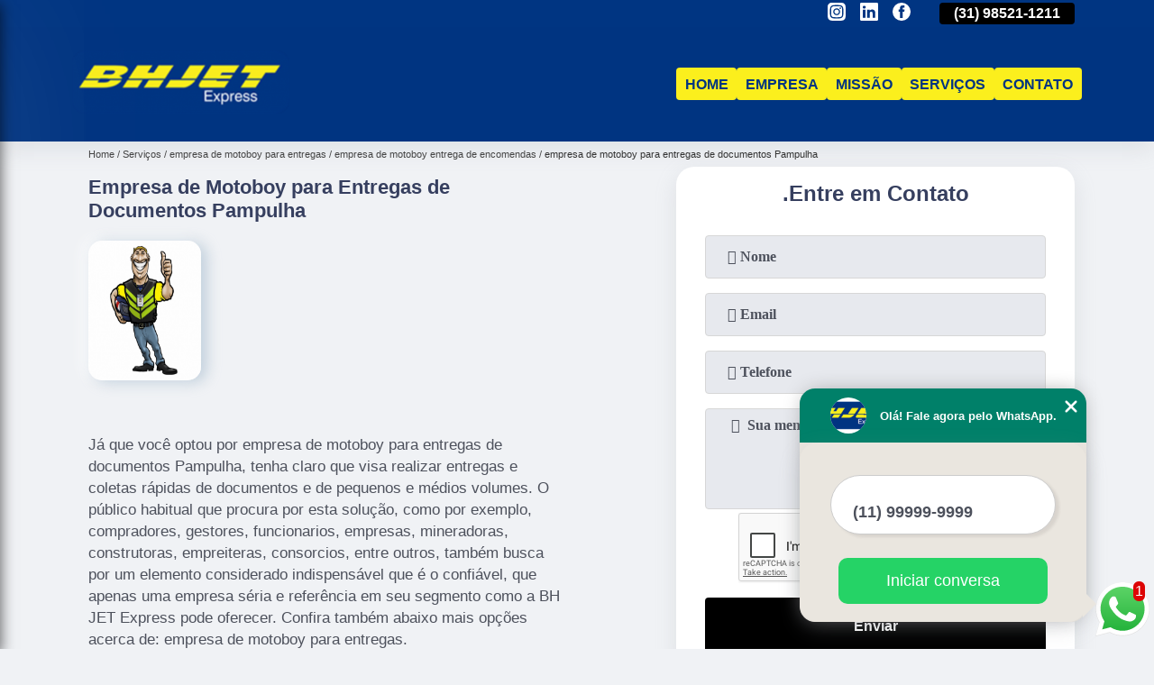

--- FILE ---
content_type: text/html; charset=utf-8
request_url: https://motoboy.bhjet.com.br/empresa-de-motoboy-para-entregas/empresa-de-motoboy-entrega-de-encomendas/empresa-de-motoboy-para-entregas-de-documentos-pampulha
body_size: 10843
content:
<!DOCTYPE html>
<!--[if lt IE 7]>
<html class="no-js lt-ie9 lt-ie8 lt-ie7"> <![endif]-->
<!--[if IE 7]>
<html class="no-js lt-ie9 lt-ie8"> <![endif]-->
<!--[if IE 8]>
<html class="no-js lt-ie9"> <![endif]-->
<!--[if gt IE 8]><!-->
<html class="no-js" lang="pt-br"> <!--<![endif]-->
<head>
<!-- Google Tag Manager -->
<script>(function(w,d,s,l,i){w[l]=w[l]||[];w[l].push({'gtm.start':
new Date().getTime(),event:'gtm.js'});var f=d.getElementsByTagName(s)[0],
j=d.createElement(s),dl=l!='dataLayer'?'&l='+l:'';j.async=true;j.src=
'https://www.googletagmanager.com/gtm.js?id='+i+dl;f.parentNode.insertBefore(j,f);
})(window,document,'script','dataLayer','GTM-T5D9KSZ');</script>
<!-- End Google Tag Manager -->
<link rel="preconnect" href="https://fonts.googleapis.com">
  <link rel="preconnect" href="https://fonts.gstatic.com" crossorigin>
  <link rel="preload" href="https://motoboy.bhjet.com.br/css/theme.css" as="style">
  <link rel="preload" href="https://motoboy.bhjet.com.br/css/main.css" as="style">

  <link rel="preload"  href="https://motoboy.bhjet.com.br/./css/owl.carousel.css" as="style" />
  <link rel="preload" 
    href="https://motoboy.bhjet.com.br/./css/owl.theme.default.css" as="style" />
  <link rel="preload"  href="https://motoboy.bhjet.com.br/./css/notify.css" as="style" />
    <title>Empresa de Motoboy para Entregas de Documentos Pampulha - Empresa de Motoboy Entrega de Encomendas        - BH JET EXPRESS </title>
    <meta charset="utf-8">
    <link rel="shortcut icon" href="https://motoboy.bhjet.com.br/imagens/favicon.ico">
    <base href="https://motoboy.bhjet.com.br/">
            <meta name="google-site-verification" content="HeGWg3HAo5vpPo4TRJjJJ9C6_cqx32gmcaeB3rkiMJI"/>
                <meta name="msvalidate.01" content="C6C863CB6F6FF962CE6D2636592AF74C"/>
        <meta name="description" content="">
    <meta name="keywords" content="empresa de motoboy entrega de encomendas">
    <meta name="viewport" content="width=device-width, initial-scale=1.0">
    <meta name="geo.position"
          content=";">
    <meta name="geo.region" content="">
    <meta name="geo.placename" content="">
    <meta name="ICBM"
          content=",">
    <meta name="robots" content="index,follow">
    <meta name="rating" content="General">
    <meta name="revisit-after" content="7 days">
    <meta name="author" content="BH JET EXPRESS">
    <meta property="og:region" content="Brasil">
    <meta property="og:title"
          content="Empresa de Motoboy para Entregas de Documentos Pampulha - Empresa de Motoboy Entrega de Encomendas - BH JET EXPRESS ">
    <meta property="og:type" content="article">
    <meta property="og:image"
          content="https://motoboy.bhjet.com.br/imagens/logo.png">
    <meta property="og:url"
          content="https://motoboy.bhjet.com.br/empresa-de-motoboy-para-entregas/empresa-de-motoboy-entrega-de-encomendas/empresa-de-motoboy-para-entregas-de-documentos-pampulha">
    <meta property="og:description" content="">
    <meta property="og:site_name" content="BH JET EXPRESS">
        <link rel="canonical" href="https://motoboy.bhjet.com.br/empresa-de-motoboy-para-entregas/empresa-de-motoboy-entrega-de-encomendas/empresa-de-motoboy-para-entregas-de-documentos-pampulha">
    <link rel="stylesheet" href="https://motoboy.bhjet.com.br/css/theme.css">
    <link rel="stylesheet" type='text/css' href="https://motoboy.bhjet.com.br/css/main.css"/>
    
    <!-- Desenvolvido por BUSCA CLIENTES - www.buscaclientes.com.br -->
</head> 

<body data-pagina="2e4d2f064d8e871fca71a8d1bdc38c12">
<!-- Google Tag Manager (noscript) -->
<noscript><iframe src='https://www.googletagmanager.com/ns.html?id=GTM-T5D9KSZ' height='0' width='0' style='display:none;visibility:hidden'></iframe></noscript>
<!-- End Google Tag Manager (noscript) -->
    <header>
          <!--  -->
<div class="contact">

  <div class="wrapper">

    <div class="social-container">
      <ul class="social-icons">
      </ul>

    </div>

    <div class="tel">
      <div id="telefones" class="right owl-carousel owl-theme">
       
        <p> (31) <span>2515-5031          </span></p><p> (31) <span>98521-1211          </span></p>        
      </div>
      <div class="tel-dropdown">
       
        <p> (31) <span><a rel="nofollow" class="tel follow-click"
              data-origem="cabecalho-telefone-"
              title="Telefone  - BH JET EXPRESS"
              href="tel:+553125155031">2515-5031</a>
          </span></p><p> (31) <span><a rel="nofollow" class="tel follow-click"
              data-origem="cabecalho-telefone-2"
              title="Telefone 2 - BH JET EXPRESS"
              href="tel:+5531985211211">98521-1211</a>
          </span></p>        
      </div>

    </div>

  </div>
</div>
<!-- -->
<nav class="navbar">
    <!--  -->  
  <div class="logo">
    <a href="https://motoboy.bhjet.com.br/" class="pagina-logo" data-area="paginaLogo"
      title="BH JET EXPRESS - ">
      <img
       src="https://motoboy.bhjet.com.br/imagens/vazio.jpg" data-src="https://motoboy.bhjet.com.br/imagens/logo.png"
        title="Logo - BH JET EXPRESS" class="lazyload"
        alt="Empresa de Motoboy para Entregas de Documentos Pampulha - Empresa de Motoboy Entrega de Encomendas - BH JET EXPRESS">
    </a>
  </div>
  <!-- -->
  
  <div class="hamburguer">
    <span></span>
    <span></span>
    <span></span>
  </div>

  <ul class="menu">
            <li><a class="btn-home" data-area="paginaHome"        href="https://motoboy.bhjet.com.br/"
        title="Home">Home</a></li>        <li><a         href="https://motoboy.bhjet.com.br/empresa"
        title="Empresa">Empresa</a></li>        <li><a         href="https://motoboy.bhjet.com.br/missao"
        title="Missão">Missão</a></li>        <li class="dropdown" id="open-side-menu"><a         href="https://motoboy.bhjet.com.br/servicos"
        title="Serviços">Serviços</a></li>        <li><a         href="https://motoboy.bhjet.com.br/contato"
        title="Contato">Contato</a></li>
  </ul>

</nav>
    </header>
    <aside class="sidebar">
    <h2>Serviços</h2>
    
    <nav class="menu">
        
                                
                        <a href="https://motoboy.bhjet.com.br/cargas-expressas"
                           title="Cargas Expressas">Cargas Expressas</a>
                    
                                        
                        <a href="https://motoboy.bhjet.com.br/empresa-de-cargas-expressas"
                           title="Empresa de Cargas Expressas">Empresa de Cargas Expressas</a>
                    
                                        
                        <a href="https://motoboy.bhjet.com.br/empresa-de-entregas-expressas"
                           title="Empresa de Entregas Expressas">Empresa de Entregas Expressas</a>
                    
                                        
                        <a href="https://motoboy.bhjet.com.br/empresa-de-entregas-via-motoboy"
                           title="Empresa de Entregas Via Motoboy">Empresa de Entregas Via Motoboy</a>
                    
                                        
                        <a href="https://motoboy.bhjet.com.br/empresa-de-motoboy-para-entregas"
                           title="Empresa de Motoboy para Entregas">Empresa de Motoboy para Entregas</a>
                    
                                        
                        <a href="https://motoboy.bhjet.com.br/empresa-de-servicos-de-motoboy"
                           title="Empresa de Serviços de Motoboy">Empresa de Serviços de Motoboy</a>
                    
                                        
                        <a href="https://motoboy.bhjet.com.br/entregas-expressas"
                           title="Entregas Expressas">Entregas Expressas</a>
                    
                                        
                        <a href="https://motoboy.bhjet.com.br/entregas-via-motoboy"
                           title="Entregas Via Motoboy">Entregas Via Motoboy</a>
                    
                                        
                        <a href="https://motoboy.bhjet.com.br/motoboy-para-entregas"
                           title="Motoboy para Entregas">Motoboy para Entregas</a>
                    
                                        
                        <a href="https://motoboy.bhjet.com.br/servicos-de-motoboy"
                           title="Serviços de Motoboy">Serviços de Motoboy</a>
                    
                            
        </nav>
</aside>
    <main>
        <div class="wrapper"><div class="container">

<div id="breadcrumb">
		<ol itemscope itemtype="http://schema.org/BreadcrumbList">
								<li itemprop="itemListElement" itemscope
						itemtype="http://schema.org/ListItem">
						<a itemprop="item" href="https://motoboy.bhjet.com.br/">
							<span itemprop="name">Home</span></a>
						<meta itemprop="position" content="1"/>
					</li>
											<li itemprop="itemListElement" itemscope itemtype="http://schema.org/ListItem">
							<a itemprop="item"
							   href="https://motoboy.bhjet.com.br/servicos">
								<span itemprop="name">Serviços</span></a>
							<meta itemprop="position" content="2"/>
						</li>
												<li itemprop="itemListElement" itemscope itemtype="http://schema.org/ListItem">
							<a itemprop="item"
							   href="https://motoboy.bhjet.com.br/empresa-de-motoboy-para-entregas">
								<span itemprop="name">empresa de motoboy para entregas</span></a>
							<meta itemprop="position" content="3"/>
						</li>
												<li itemprop="itemListElement" itemscope itemtype="http://schema.org/ListItem">
							<a itemprop="item"
							   href="https://motoboy.bhjet.com.br/empresa-de-motoboy-entrega-de-encomendas">
								<span itemprop="name">empresa de motoboy entrega de encomendas</span></a>
							<meta itemprop="position" content="4"/>
						</li>
												<li><span>empresa de motoboy para entregas de documentos Pampulha</span></li>
								</ol>
</div>

</div>
</div>
        <div class="wrapper text">
 
            <article class="readMore">
                <h1>Empresa de Motoboy para Entregas de Documentos Pampulha</h1>
                <img class="imagem-pagina lazyload" src="https://motoboy.bhjet.com.br/imagens/vazio.jpg" data-src="https://motoboy.bhjet.com.br/imagens/empresa-de-motoboy-para-entregas-de-documentos.jpg"
                    id="imagem-"
                    alt="Empresa de Motoboy para Entregas de Documentos Pampulha - Empresa de Motoboy Entrega de Encomendas"
                    title="Empresa de Motoboy para Entregas de Documentos Pampulha - Empresa de Motoboy Entrega de Encomendas"
                    width="155"
                    height="172">
                <p><p>Já que você optou por empresa de motoboy para entregas de documentos Pampulha, tenha claro que visa realizar entregas e coletas rápidas de documentos e de pequenos e médios volumes. O público habitual que procura por esta solução, como por exemplo, compradores, gestores, funcionarios, empresas, mineradoras, construtoras, empreiteras, consorcios, entre outros, também busca por um elemento considerado indispensável que é o confiável, que apenas uma empresa séria e referência em seu segmento como a BH JET Express pode oferecer. Confira também abaixo mais opções acerca de: empresa de motoboy para entregas.</p></p>
                <p>Quer saber mais sobre empresa de motoboy para entregas de documentos Pampulha? Confira os serviços oferecidos pela BH JET EXPRESS, você pode encontrar Entrega de Motoboy, Entrega de Documentos Motoboy, Entrega Expressa Motoboy, Empresa de Motoboy para Entrega, Empresa de Entrega Motoboy, Entrega de Documentos Motoboy, Entregas Expressas e Entregas Via Motoboy, entre outras alternativas. Tudo isso graças a um grupo de profissionais qualificados e especializados no ramo, além de um investimento considerável em equipamentos e instalações modernas. <h2>Entregas Via Motoboy</h2><p>A BH JET EXPRESS oferece serviços de entregas via motoboy para empresas e pessoas físicas em Belo Horizonte e região metropolitana. Com uma equipe de profissionais experientes e equipamentos de segurança, garantimos a entrega rápida e segura de documentos, encomendas e produtos diversos. Além disso, contamos com um sistema de rastreamento online para que o cliente possa acompanhar o status da entrega em tempo real. Entre em contato conosco e confira nossas soluções personalizadas para suas necessidades de entrega.</p><h2>Empresa de Serviço de Motoboy</h2><p>A BH JET EXPRESS oferece serviços de entregas via motoboy para empresas e pessoas físicas em Belo Horizonte e região metropolitana. Com uma equipe de profissionais experientes e equipamentos de segurança, garantimos a entrega rápida e segura de documentos, encomendas e produtos diversos. Além disso, contamos com um sistema de rastreamento online para que o cliente possa acompanhar o status da entrega em tempo real. Entre em contato conosco e confira nossas soluções personalizadas para suas necessidades de entrega.</p><h2>Carga Expressa entre Cidades</h2><p>A BH JET EXPRESS é uma empresa que oferece serviços de transporte executivo de alta qualidade em Belo Horizonte. Com uma frota de veículos modernos e confortáveis, a empresa se destaca pela excelência no atendimento aos seus clientes. Além disso, os motoristas são altamente capacitados e treinados para garantir a segurança e o conforto dos passageiros durante todo o trajeto. A BH JET EXPRESS também oferece serviços de traslado para aeroportos e eventos, com pontualidade e eficiência. Se você busca um serviço de transporte executivo de excelência em Belo Horizonte, a BH JET EXPRESS é a escolha certa. Entre em contato e agende já o seu transporte.</p> Possuímos uma forma de trabalho Qualificada e excelente, entre em contato para obter mais informações. Além dos já citados, nós trabalhamos com Empresa de Entrega Motoboy e Entrega de Documentos Motoboy. Por isso, entre em contato conosco e saiba mais detalhes.</p>
            </article>

            

                    <div class="formCotacao">
    <form action="https://motoboy.bhjet.com.br/enviar-cotacao" id="formulario-cotacao" method="post">
        <div class="header">
            <h3>.</h3>
        </div>
        <input type="hidden" name="acao" value="cotacao">
        <input type="hidden" name="produto_nome" value="">
        <input class="url-atual" type="hidden" name="produto_url" value="">
        <input class="url-atual" type="hidden" name="produto_ref" value="">
        <input type="hidden" name="imagem" value="" />
        <input type="hidden" name="site" value="https://motoboy.bhjet.com.br/" />
        <input type="hidden" name="email" value="bhjet@bhjet.com.br" />
                <input type="hidden" name="projeto" value="5004" />

        <div class="item-form" id="campos-formulario">
            <input style="font-family: 'Font Awesome 5 Free'; font-weight: 700;" type="text" name="nome"
                placeholder="&#xf007; Nome" required>
            <p class="error-message" id="erro_nome"></p>
            <input style="font-family: 'Font Awesome 5 Free'; font-weight: 700;" type="email" name="email_contato"
                placeholder="&#xf0e0; Email" required>
            <p class="error-message" id="erro_email_contato"></p>
            <input style="font-family: 'Font Awesome 5 Free'; font-weight: 700;" type="text" name="telefone"
                class="telefone" placeholder="&#xf095; Telefone" required>
            <p class="error-message" id="erro_telefone"></p>

            <p class="error-message" id="erro_palavra"></p>
        </div>

        <div class="item-form" id="mensagem-formulario">
            <textarea style="font-family: 'Font Awesome 5 Free'; font-weight: 700;" name="mensagem"
                placeholder=" &#xf0e0;  Sua mensagem"></textarea>
            <p class="error-message" id="erro_mensagem"></p>
        </div>
        <div class="clear"></div>

        <div class="cta-formulario">
            <div class="seguranca-cta-formulario">
                <div class="item-cta">
                                        <div class="g-recaptcha" data-sitekey="6LcM72gaAAAAAFRZnudxeJIaTVZk3Mo2O4xGEmuL">
                    </div>
                                    </div>
                <div class="item-cta">
                <button type="button" id="btn-enviar-cotacao" class="btn-verde">Enviar</button>

                    <img src="https://motoboy.bhjet.com.br/imagens/vazio.jpg" data-src="imagens/ajax-loader.gif" class="lazyload image-loading" id="loader-ajax" alt="Aguarde..."
                        title="Aguarde..." style="display:none">
                </div>
            </div>
        </div>

        

    </form>
    </div>
    

    
            

        </div>

        <div class="categorias">
            <div id="prova_social" class="prova_social owl-carousel owl-theme"><div class="item"><div class="review" itemscope itemtype="https://schema.org/Review"><div class="item_review" itemprop="itemReviewed" itemscope itemtype="https://schema.org/Organization"><span itemprop="name"></span></div><span itemprop="reviewRating" itemscope itemtype="https://schema.org/Rating"> <span class="ration" itemprop="ratingValue">5</span> </span> <b><span class="title" itemprop="name">"Eficiência."</span> </b><span itemprop="author" itemscope itemtype="https://schema.org/Person"> <span class="name" itemprop="name">Obra Danilo e Clayce</span> </span><span class="review_body" itemprop="reviewBody">Entrega realizada em tempo curto e eficiência. Super indico!!!</span></div></div><div class="item"><div class="review" itemscope itemtype="https://schema.org/Review"><div class="item_review" itemprop="itemReviewed" itemscope itemtype="https://schema.org/Organization"><span itemprop="name"></span></div><span itemprop="reviewRating" itemscope itemtype="https://schema.org/Rating"> <span class="ration" itemprop="ratingValue">5</span> </span> <b><span class="title" itemprop="name">"Segurança e pontualidade."</span> </b><span itemprop="author" itemscope itemtype="https://schema.org/Person"> <span class="name" itemprop="name">Arjuna Diamantino</span> </span><span class="review_body" itemprop="reviewBody">Uso constantemente (a cada 2 meses)os serviços da BH JET Express . Como não moro em BH , a BH JET resolve bem essa questão de coleta e entrega pra mim com muita eficiência, rapidez, segurança e pontualidade.  Gosto de ressaltar o bom atendimento da Rose. Confio nos serviços desta empresa. Super recomendo!!!</span></div></div><div class="item"><div class="review" itemscope itemtype="https://schema.org/Review"><div class="item_review" itemprop="itemReviewed" itemscope itemtype="https://schema.org/Organization"><span itemprop="name"></span></div><span itemprop="reviewRating" itemscope itemtype="https://schema.org/Rating"> <span class="ration" itemprop="ratingValue">5</span> </span> <b><span class="title" itemprop="name">"Excelente atendimendo."</span> </b><span itemprop="author" itemscope itemtype="https://schema.org/Person"> <span class="name" itemprop="name">Tamyris Garcia</span> </span><span class="review_body" itemprop="reviewBody">Excelente atendimendo,ágil e ótimo custo benefício!!!</span></div></div><div class="item"><div class="review" itemscope itemtype="https://schema.org/Review"><div class="item_review" itemprop="itemReviewed" itemscope itemtype="https://schema.org/Organization"><span itemprop="name"></span></div><span itemprop="reviewRating" itemscope itemtype="https://schema.org/Rating"> <span class="ration" itemprop="ratingValue">5</span> </span> <b><span class="title" itemprop="name">"Excelente empresa."</span> </b><span itemprop="author" itemscope itemtype="https://schema.org/Person"> <span class="name" itemprop="name">Wagner Silva</span> </span><span class="review_body" itemprop="reviewBody">Excelente empresa, ótimos profissionais. Sempre que precisamos sabemos onde encontrar o melhor atendimento. Att. Girobh Bike Store.</span></div></div><div class="item"><div class="review" itemscope itemtype="https://schema.org/Review"><div class="item_review" itemprop="itemReviewed" itemscope itemtype="https://schema.org/Organization"><span itemprop="name"></span></div><span itemprop="reviewRating" itemscope itemtype="https://schema.org/Rating"> <span class="ration" itemprop="ratingValue">5</span> </span> <b><span class="title" itemprop="name">"Serviço é excelente."</span> </b><span itemprop="author" itemscope itemtype="https://schema.org/Person"> <span class="name" itemprop="name">Rosimeri Maria Dos Santos</span> </span><span class="review_body" itemprop="reviewBody">O serviço é excelente gostei muito, baxei o aplicativo me cadastrei, fiz o pedido, tudo muito rápido, adorei... pode acessar e solicitar q vcs vão gostar !!!!</span></div></div></div>        </div>


        <div class="copyright">O conteúdo do texto
            "<strong>Empresa de Motoboy para Entregas de Documentos Pampulha</strong>" é de direito reservado. Sua
            reprodução, parcial ou total, mesmo citando nossos links, é proibida sem a autorização do autor.
            Crime de violação de direito autoral &ndash; artigo 184 do Código Penal &ndash; <a
                title="Lei de direitos autorais" target="_blank"
                href="http://www.planalto.gov.br/Ccivil_03/Leis/L9610.htm" rel="noreferrer">Lei 9610/98 - Lei
                de direitos autorais</a>.
        </div>

    </main>
    </div><!-- .wrapper -->
    
    <footer>
    <aside class="categorias-footer">
        <h2>
            <a href="https://motoboy.bhjet.com.br/servicos"
                title="Serviços - BH JET EXPRESS ">Serviços</a>
        </h2>
        <nav>
            <ul class="cssmenu" id="accordian">
                                <li class="dropdown">
                    <a class="dropdown-toggle" href="https://motoboy.bhjet.com.br/cargas-expressas"
                        title="Cargas Expressas">Cargas Expressas</a>
                    <ul class="sub-menu subcategoria-menu">
                                                <li>
                            <a href="https://motoboy.bhjet.com.br/carga-expressa"
                                title="Carga Expressa">Carga Expressa</a>
                        </li>

                                                <li>
                            <a href="https://motoboy.bhjet.com.br/carga-expressa-encomendas"
                                title="Carga Expressa Encomendas">Carga Expressa Encomendas</a>
                        </li>

                                                <li>
                            <a href="https://motoboy.bhjet.com.br/carga-expressa-entre-cidades"
                                title="Carga Expressa entre Cidades">Carga Expressa entre Cidades</a>
                        </li>

                                                <li>
                            <a href="https://motoboy.bhjet.com.br/carga-expressa-entrega"
                                title="Carga Expressa Entrega">Carga Expressa Entrega</a>
                        </li>

                                                <li>
                            <a href="https://motoboy.bhjet.com.br/carga-expressa-entrega-e-retirada"
                                title="Carga Expressa Entrega e Retirada">Carga Expressa Entrega e Retirada</a>
                        </li>

                                                <li>
                            <a href="https://motoboy.bhjet.com.br/carga-expressa-interestadual"
                                title="Carga Expressa Interestadual">Carga Expressa Interestadual</a>
                        </li>

                                                <li>
                            <a href="https://motoboy.bhjet.com.br/carga-expressa-intermunicipal"
                                title="Carga Expressa Intermunicipal">Carga Expressa Intermunicipal</a>
                        </li>

                                                <li>
                            <a href="https://motoboy.bhjet.com.br/carga-expressa-para-retirada"
                                title="Carga Expressa para Retirada">Carga Expressa para Retirada</a>
                        </li>

                                                <li>
                            <a href="https://motoboy.bhjet.com.br/carga-expressa-pequenas-encomendas"
                                title="Carga Expressa Pequenas Encomendas">Carga Expressa Pequenas Encomendas</a>
                        </li>

                                                <li>
                            <a href="https://motoboy.bhjet.com.br/carga-expressa-pequenas-entregas"
                                title="Carga Expressa Pequenas Entregas">Carga Expressa Pequenas Entregas</a>
                        </li>

                                                <li>
                            <a href="https://motoboy.bhjet.com.br/carga-expressa-retirada"
                                title="Carga Expressa Retirada">Carga Expressa Retirada</a>
                        </li>

                                                <li>
                            <a href="https://motoboy.bhjet.com.br/carga-expressa-transporte"
                                title="Carga Expressa Transporte">Carga Expressa Transporte</a>
                        </li>

                                            </ul>
                </li>
                                <li class="dropdown">
                    <a class="dropdown-toggle" href="https://motoboy.bhjet.com.br/empresa-de-cargas-expressas"
                        title="Empresa de Cargas Expressas">Empresa de Cargas Expressas</a>
                    <ul class="sub-menu subcategoria-menu">
                                                <li>
                            <a href="https://motoboy.bhjet.com.br/empresa-de-carga-expressa"
                                title="Empresa de Carga Expressa">Empresa de Carga Expressa</a>
                        </li>

                                                <li>
                            <a href="https://motoboy.bhjet.com.br/empresa-de-carga-expressa-encomendas"
                                title="Empresa de Carga Expressa Encomendas">Empresa de Carga Expressa Encomendas</a>
                        </li>

                                                <li>
                            <a href="https://motoboy.bhjet.com.br/empresa-de-carga-expressa-entre-cidades"
                                title="Empresa de Carga Expressa entre Cidades">Empresa de Carga Expressa entre Cidades</a>
                        </li>

                                                <li>
                            <a href="https://motoboy.bhjet.com.br/empresa-de-carga-expressa-entrega"
                                title="Empresa de Carga Expressa Entrega">Empresa de Carga Expressa Entrega</a>
                        </li>

                                                <li>
                            <a href="https://motoboy.bhjet.com.br/empresa-de-carga-expressa-entrega-e-retirada"
                                title="Empresa de Carga Expressa Entrega e Retirada">Empresa de Carga Expressa Entrega e Retirada</a>
                        </li>

                                                <li>
                            <a href="https://motoboy.bhjet.com.br/empresa-de-carga-expressa-interestadual"
                                title="Empresa de Carga Expressa Interestadual">Empresa de Carga Expressa Interestadual</a>
                        </li>

                                                <li>
                            <a href="https://motoboy.bhjet.com.br/empresa-de-carga-expressa-intermunicipal"
                                title="Empresa de Carga Expressa Intermunicipal">Empresa de Carga Expressa Intermunicipal</a>
                        </li>

                                                <li>
                            <a href="https://motoboy.bhjet.com.br/empresa-de-carga-expressa-para-retirada"
                                title="Empresa de Carga Expressa para Retirada">Empresa de Carga Expressa para Retirada</a>
                        </li>

                                                <li>
                            <a href="https://motoboy.bhjet.com.br/empresa-de-carga-expressa-pequenas-encomendas"
                                title="Empresa de Carga Expressa Pequenas Encomendas">Empresa de Carga Expressa Pequenas Encomendas</a>
                        </li>

                                                <li>
                            <a href="https://motoboy.bhjet.com.br/empresa-de-carga-expressa-pequenas-entregas"
                                title="Empresa de Carga Expressa Pequenas Entregas">Empresa de Carga Expressa Pequenas Entregas</a>
                        </li>

                                                <li>
                            <a href="https://motoboy.bhjet.com.br/empresa-de-carga-expressa-retirada"
                                title="Empresa de Carga Expressa Retirada">Empresa de Carga Expressa Retirada</a>
                        </li>

                                                <li>
                            <a href="https://motoboy.bhjet.com.br/empresa-de-carga-expressa-transporte"
                                title="Empresa de Carga Expressa Transporte">Empresa de Carga Expressa Transporte</a>
                        </li>

                                            </ul>
                </li>
                                <li class="dropdown">
                    <a class="dropdown-toggle" href="https://motoboy.bhjet.com.br/empresa-de-entregas-expressas"
                        title="Empresa de Entregas Expressas">Empresa de Entregas Expressas</a>
                    <ul class="sub-menu subcategoria-menu">
                                                <li>
                            <a href="https://motoboy.bhjet.com.br/empresa-de-entrega-de-carga-expressa"
                                title="Empresa de Entrega de Carga Expressa">Empresa de Entrega de Carga Expressa</a>
                        </li>

                                                <li>
                            <a href="https://motoboy.bhjet.com.br/empresa-de-entrega-e-retirada-documentos"
                                title="Empresa de Entrega e Retirada Documentos">Empresa de Entrega e Retirada Documentos</a>
                        </li>

                                                <li>
                            <a href="https://motoboy.bhjet.com.br/empresa-de-entrega-e-retirada-expressa"
                                title="Empresa de Entrega e Retirada Expressa">Empresa de Entrega e Retirada Expressa</a>
                        </li>

                                                <li>
                            <a href="https://motoboy.bhjet.com.br/empresa-de-entrega-e-retirada-expressa-de-documentos"
                                title="Empresa de Entrega e Retirada Expressa de Documentos">Empresa de Entrega e Retirada Expressa de Documentos</a>
                        </li>

                                                <li>
                            <a href="https://motoboy.bhjet.com.br/empresa-de-entrega-expressa"
                                title="Empresa de Entrega Expressa">Empresa de Entrega Expressa</a>
                        </li>

                                                <li>
                            <a href="https://motoboy.bhjet.com.br/empresa-de-entrega-expressa-aluguel-de-motoboy"
                                title="Empresa de Entrega Expressa Aluguel de Motoboy">Empresa de Entrega Expressa Aluguel de Motoboy</a>
                        </li>

                                                <li>
                            <a href="https://motoboy.bhjet.com.br/empresa-de-entrega-expressa-de-documentos"
                                title="Empresa de Entrega Expressa de Documentos">Empresa de Entrega Expressa de Documentos</a>
                        </li>

                                                <li>
                            <a href="https://motoboy.bhjet.com.br/empresa-de-entrega-expressa-de-medicamentos"
                                title="Empresa de Entrega Expressa de Medicamentos">Empresa de Entrega Expressa de Medicamentos</a>
                        </li>

                                                <li>
                            <a href="https://motoboy.bhjet.com.br/empresa-de-entrega-expressa-de-motoboy"
                                title="Empresa de Entrega Expressa de Motoboy">Empresa de Entrega Expressa de Motoboy</a>
                        </li>

                                                <li>
                            <a href="https://motoboy.bhjet.com.br/empresa-de-entrega-expressa-em-outro-estado"
                                title="Empresa de Entrega Expressa em Outro Estado">Empresa de Entrega Expressa em Outro Estado</a>
                        </li>

                                                <li>
                            <a href="https://motoboy.bhjet.com.br/empresa-de-entrega-expressa-motoboy"
                                title="Empresa de Entrega Expressa Motoboy">Empresa de Entrega Expressa Motoboy</a>
                        </li>

                                                <li>
                            <a href="https://motoboy.bhjet.com.br/empresa-de-entrega-expressa-via-motoboy"
                                title="Empresa de Entrega Expressa Via Motoboy">Empresa de Entrega Expressa Via Motoboy</a>
                        </li>

                                            </ul>
                </li>
                                <li class="dropdown">
                    <a class="dropdown-toggle" href="https://motoboy.bhjet.com.br/empresa-de-entregas-via-motoboy"
                        title="Empresa de Entregas Via Motoboy">Empresa de Entregas Via Motoboy</a>
                    <ul class="sub-menu subcategoria-menu">
                                                <li>
                            <a href="https://motoboy.bhjet.com.br/empresa-de-entrega-com-motoboy"
                                title="Empresa de Entrega com Motoboy">Empresa de Entrega com Motoboy</a>
                        </li>

                                                <li>
                            <a href="https://motoboy.bhjet.com.br/empresa-de-entrega-de-documentos-motoboy"
                                title="Empresa de Entrega de Documentos Motoboy">Empresa de Entrega de Documentos Motoboy</a>
                        </li>

                                                <li>
                            <a href="https://motoboy.bhjet.com.br/empresa-de-entrega-de-exames-motoboy"
                                title="Empresa de Entrega de Exames Motoboy">Empresa de Entrega de Exames Motoboy</a>
                        </li>

                                                <li>
                            <a href="https://motoboy.bhjet.com.br/empresa-de-entrega-de-motoboy"
                                title="Empresa de Entrega de Motoboy">Empresa de Entrega de Motoboy</a>
                        </li>

                                                <li>
                            <a href="https://motoboy.bhjet.com.br/empresa-de-entrega-documentos-motoboy"
                                title="Empresa de Entrega Documentos Motoboy">Empresa de Entrega Documentos Motoboy</a>
                        </li>

                                                <li>
                            <a href="https://motoboy.bhjet.com.br/empresa-de-entrega-exames-motoboy"
                                title="Empresa de Entrega Exames Motoboy">Empresa de Entrega Exames Motoboy</a>
                        </li>

                                                <li>
                            <a href="https://motoboy.bhjet.com.br/empresa-de-entrega-motoboy"
                                title="Empresa de Entrega Motoboy">Empresa de Entrega Motoboy</a>
                        </li>

                                                <li>
                            <a href="https://motoboy.bhjet.com.br/empresa-de-entrega-motoboy-online"
                                title="Empresa de Entrega Motoboy Online">Empresa de Entrega Motoboy Online</a>
                        </li>

                                                <li>
                            <a href="https://motoboy.bhjet.com.br/empresa-de-entrega-pecas-motoboy"
                                title="Empresa de Entrega Peças Motoboy">Empresa de Entrega Peças Motoboy</a>
                        </li>

                                                <li>
                            <a href="https://motoboy.bhjet.com.br/empresa-de-entrega-por-motoboy"
                                title="Empresa de Entrega por Motoboy">Empresa de Entrega por Motoboy</a>
                        </li>

                                                <li>
                            <a href="https://motoboy.bhjet.com.br/empresa-de-entrega-via-motoboy"
                                title="Empresa de Entrega Via Motoboy">Empresa de Entrega Via Motoboy</a>
                        </li>

                                            </ul>
                </li>
                                <li class="dropdown">
                    <a class="dropdown-toggle" href="https://motoboy.bhjet.com.br/empresa-de-motoboy-para-entregas"
                        title="Empresa de Motoboy para Entregas">Empresa de Motoboy para Entregas</a>
                    <ul class="sub-menu subcategoria-menu">
                                                <li>
                            <a href="https://motoboy.bhjet.com.br/empresa-de-motoboy-de-entrega"
                                title="Empresa de Motoboy de Entrega">Empresa de Motoboy de Entrega</a>
                        </li>

                                                <li>
                            <a href="https://motoboy.bhjet.com.br/empresa-de-motoboy-entrega"
                                title="Empresa de Motoboy Entrega">Empresa de Motoboy Entrega</a>
                        </li>

                                                <li>
                            <a href="https://motoboy.bhjet.com.br/empresa-de-motoboy-entrega-de-documentos"
                                title="Empresa de Motoboy Entrega de Documentos">Empresa de Motoboy Entrega de Documentos</a>
                        </li>

                                                <li>
                            <a href="https://motoboy.bhjet.com.br/empresa-de-motoboy-entrega-de-encomendas"
                                title="Empresa de Motoboy Entrega de Encomendas">Empresa de Motoboy Entrega de Encomendas</a>
                        </li>

                                                <li>
                            <a href="https://motoboy.bhjet.com.br/empresa-de-motoboy-entrega-de-exames"
                                title="Empresa de Motoboy Entrega de Exames">Empresa de Motoboy Entrega de Exames</a>
                        </li>

                                                <li>
                            <a href="https://motoboy.bhjet.com.br/empresa-de-motoboy-entrega-documentos"
                                title="Empresa de Motoboy Entrega Documentos">Empresa de Motoboy Entrega Documentos</a>
                        </li>

                                                <li>
                            <a href="https://motoboy.bhjet.com.br/empresa-de-motoboy-entrega-rapida"
                                title="Empresa de Motoboy Entrega Rápida">Empresa de Motoboy Entrega Rápida</a>
                        </li>

                                                <li>
                            <a href="https://motoboy.bhjet.com.br/empresa-de-motoboy-para-entrega"
                                title="Empresa de Motoboy para Entrega">Empresa de Motoboy para Entrega</a>
                        </li>

                                                <li>
                            <a href="https://motoboy.bhjet.com.br/empresa-de-motoboy-para-entrega-de-documentos"
                                title="Empresa de Motoboy para Entrega de Documentos">Empresa de Motoboy para Entrega de Documentos</a>
                        </li>

                                                <li>
                            <a href="https://motoboy.bhjet.com.br/empresa-de-motoboy-para-entrega-e-retirada"
                                title="Empresa de Motoboy para Entrega e Retirada">Empresa de Motoboy para Entrega e Retirada</a>
                        </li>

                                                <li>
                            <a href="https://motoboy.bhjet.com.br/empresa-de-motoboy-para-fazer-entrega"
                                title="Empresa de Motoboy para Fazer Entrega">Empresa de Motoboy para Fazer Entrega</a>
                        </li>

                                                <li>
                            <a href="https://motoboy.bhjet.com.br/empresa-de-motoboy-tele-entrega"
                                title="Empresa de Motoboy Tele Entrega">Empresa de Motoboy Tele Entrega</a>
                        </li>

                                            </ul>
                </li>
                                <li class="dropdown">
                    <a class="dropdown-toggle" href="https://motoboy.bhjet.com.br/empresa-de-servicos-de-motoboy"
                        title="Empresa de Serviços de Motoboy">Empresa de Serviços de Motoboy</a>
                    <ul class="sub-menu subcategoria-menu">
                                                <li>
                            <a href="https://motoboy.bhjet.com.br/empresa-de-servico-de-entrega-de-motoboy"
                                title="Empresa de Serviço de Entrega de Motoboy">Empresa de Serviço de Entrega de Motoboy</a>
                        </li>

                                                <li>
                            <a href="https://motoboy.bhjet.com.br/empresa-de-servico-de-entrega-e-retirada-por-motoboy"
                                title="Empresa de Serviço de Entrega e Retirada por Motoboy">Empresa de Serviço de Entrega e Retirada por Motoboy</a>
                        </li>

                                                <li>
                            <a href="https://motoboy.bhjet.com.br/empresa-de-servico-de-entrega-e-retirada-via-motoboy"
                                title="Empresa de Serviço de Entrega e Retirada Via Motoboy">Empresa de Serviço de Entrega e Retirada Via Motoboy</a>
                        </li>

                                                <li>
                            <a href="https://motoboy.bhjet.com.br/empresa-de-servico-de-entrega-motoboy"
                                title="Empresa de Serviço de Entrega Motoboy">Empresa de Serviço de Entrega Motoboy</a>
                        </li>

                                                <li>
                            <a href="https://motoboy.bhjet.com.br/empresa-de-servico-de-motoboy"
                                title="Empresa de Serviço de Motoboy">Empresa de Serviço de Motoboy</a>
                        </li>

                                                <li>
                            <a href="https://motoboy.bhjet.com.br/empresa-de-servico-de-motoboy-dedicado"
                                title="Empresa de Serviço de Motoboy Dedicado">Empresa de Serviço de Motoboy Dedicado</a>
                        </li>

                                                <li>
                            <a href="https://motoboy.bhjet.com.br/empresa-de-servico-de-motoboy-eventual"
                                title="Empresa de Serviço de Motoboy Eventual">Empresa de Serviço de Motoboy Eventual</a>
                        </li>

                                                <li>
                            <a href="https://motoboy.bhjet.com.br/empresa-de-servico-entrega-motoboy"
                                title="Empresa de Serviço Entrega Motoboy">Empresa de Serviço Entrega Motoboy</a>
                        </li>

                                                <li>
                            <a href="https://motoboy.bhjet.com.br/empresa-de-servico-motoboy"
                                title="Empresa de Serviço Motoboy">Empresa de Serviço Motoboy</a>
                        </li>

                                                <li>
                            <a href="https://motoboy.bhjet.com.br/empresa-de-servico-motoboy-cartorio"
                                title="Empresa de Serviço Motoboy Cartório">Empresa de Serviço Motoboy Cartório</a>
                        </li>

                                                <li>
                            <a href="https://motoboy.bhjet.com.br/empresa-de-servico-motoboy-entrega"
                                title="Empresa de Serviço Motoboy Entrega">Empresa de Serviço Motoboy Entrega</a>
                        </li>

                                                <li>
                            <a href="https://motoboy.bhjet.com.br/empresa-de-servico-motoboy-express"
                                title="Empresa de Serviço Motoboy Express">Empresa de Serviço Motoboy Express</a>
                        </li>

                                            </ul>
                </li>
                                <li class="dropdown">
                    <a class="dropdown-toggle" href="https://motoboy.bhjet.com.br/entregas-expressas"
                        title="Entregas Expressas">Entregas Expressas</a>
                    <ul class="sub-menu subcategoria-menu">
                                                <li>
                            <a href="https://motoboy.bhjet.com.br/entrega-de-carga-expressa"
                                title="Entrega de Carga Expressa">Entrega de Carga Expressa</a>
                        </li>

                                                <li>
                            <a href="https://motoboy.bhjet.com.br/entrega-e-retirada-documentos"
                                title="Entrega e Retirada Documentos">Entrega e Retirada Documentos</a>
                        </li>

                                                <li>
                            <a href="https://motoboy.bhjet.com.br/entrega-e-retirada-expressa"
                                title="Entrega e Retirada Expressa">Entrega e Retirada Expressa</a>
                        </li>

                                                <li>
                            <a href="https://motoboy.bhjet.com.br/entrega-e-retirada-expressa-de-documentos"
                                title="Entrega e Retirada Expressa de Documentos">Entrega e Retirada Expressa de Documentos</a>
                        </li>

                                                <li>
                            <a href="https://motoboy.bhjet.com.br/entrega-expressa"
                                title="Entrega Expressa">Entrega Expressa</a>
                        </li>

                                                <li>
                            <a href="https://motoboy.bhjet.com.br/entrega-expressa-aluguel-de-motoboy"
                                title="Entrega Expressa Aluguel de Motoboy">Entrega Expressa Aluguel de Motoboy</a>
                        </li>

                                                <li>
                            <a href="https://motoboy.bhjet.com.br/entrega-expressa-de-documentos"
                                title="Entrega Expressa de Documentos">Entrega Expressa de Documentos</a>
                        </li>

                                                <li>
                            <a href="https://motoboy.bhjet.com.br/entrega-expressa-de-medicamentos"
                                title="Entrega Expressa de Medicamentos">Entrega Expressa de Medicamentos</a>
                        </li>

                                                <li>
                            <a href="https://motoboy.bhjet.com.br/entrega-expressa-de-motoboy"
                                title="Entrega Expressa de Motoboy">Entrega Expressa de Motoboy</a>
                        </li>

                                                <li>
                            <a href="https://motoboy.bhjet.com.br/entrega-expressa-em-outro-estado"
                                title="Entrega Expressa em Outro Estado">Entrega Expressa em Outro Estado</a>
                        </li>

                                                <li>
                            <a href="https://motoboy.bhjet.com.br/entrega-expressa-motoboy"
                                title="Entrega Expressa Motoboy">Entrega Expressa Motoboy</a>
                        </li>

                                                <li>
                            <a href="https://motoboy.bhjet.com.br/entrega-expressa-via-motoboy"
                                title="Entrega Expressa Via Motoboy">Entrega Expressa Via Motoboy</a>
                        </li>

                                            </ul>
                </li>
                                <li class="dropdown">
                    <a class="dropdown-toggle" href="https://motoboy.bhjet.com.br/entregas-via-motoboy"
                        title="Entregas Via Motoboy">Entregas Via Motoboy</a>
                    <ul class="sub-menu subcategoria-menu">
                                                <li>
                            <a href="https://motoboy.bhjet.com.br/entrega-com-motoboy"
                                title="Entrega com Motoboy">Entrega com Motoboy</a>
                        </li>

                                                <li>
                            <a href="https://motoboy.bhjet.com.br/entrega-de-documentos-motoboy"
                                title="Entrega de Documentos Motoboy">Entrega de Documentos Motoboy</a>
                        </li>

                                                <li>
                            <a href="https://motoboy.bhjet.com.br/entrega-de-exames-motoboy"
                                title="Entrega de Exames Motoboy">Entrega de Exames Motoboy</a>
                        </li>

                                                <li>
                            <a href="https://motoboy.bhjet.com.br/entrega-de-motoboy"
                                title="Entrega de Motoboy">Entrega de Motoboy</a>
                        </li>

                                                <li>
                            <a href="https://motoboy.bhjet.com.br/entrega-documentos-motoboy"
                                title="Entrega Documentos Motoboy">Entrega Documentos Motoboy</a>
                        </li>

                                                <li>
                            <a href="https://motoboy.bhjet.com.br/entrega-exames-motoboy"
                                title="Entrega Exames Motoboy">Entrega Exames Motoboy</a>
                        </li>

                                                <li>
                            <a href="https://motoboy.bhjet.com.br/entrega-motoboy"
                                title="Entrega Motoboy">Entrega Motoboy</a>
                        </li>

                                                <li>
                            <a href="https://motoboy.bhjet.com.br/entrega-motoboy-online"
                                title="Entrega Motoboy Online">Entrega Motoboy Online</a>
                        </li>

                                                <li>
                            <a href="https://motoboy.bhjet.com.br/entrega-pecas-motoboy"
                                title="Entrega Peças Motoboy">Entrega Peças Motoboy</a>
                        </li>

                                                <li>
                            <a href="https://motoboy.bhjet.com.br/entrega-por-motoboy"
                                title="Entrega por Motoboy">Entrega por Motoboy</a>
                        </li>

                                                <li>
                            <a href="https://motoboy.bhjet.com.br/entrega-via-motoboy"
                                title="Entrega Via Motoboy">Entrega Via Motoboy</a>
                        </li>

                                            </ul>
                </li>
                                <li class="dropdown">
                    <a class="dropdown-toggle" href="https://motoboy.bhjet.com.br/motoboy-para-entregas"
                        title="Motoboy para Entregas">Motoboy para Entregas</a>
                    <ul class="sub-menu subcategoria-menu">
                                                <li>
                            <a href="https://motoboy.bhjet.com.br/motoboy-de-entrega"
                                title="Motoboy de Entrega">Motoboy de Entrega</a>
                        </li>

                                                <li>
                            <a href="https://motoboy.bhjet.com.br/motoboy-entrega"
                                title="Motoboy Entrega">Motoboy Entrega</a>
                        </li>

                                                <li>
                            <a href="https://motoboy.bhjet.com.br/motoboy-entrega-de-documentos"
                                title="Motoboy Entrega de Documentos">Motoboy Entrega de Documentos</a>
                        </li>

                                                <li>
                            <a href="https://motoboy.bhjet.com.br/motoboy-entrega-de-encomendas"
                                title="Motoboy Entrega de Encomendas">Motoboy Entrega de Encomendas</a>
                        </li>

                                                <li>
                            <a href="https://motoboy.bhjet.com.br/motoboy-entrega-de-exames"
                                title="Motoboy Entrega de Exames">Motoboy Entrega de Exames</a>
                        </li>

                                                <li>
                            <a href="https://motoboy.bhjet.com.br/motoboy-entrega-documentos"
                                title="Motoboy Entrega Documentos">Motoboy Entrega Documentos</a>
                        </li>

                                                <li>
                            <a href="https://motoboy.bhjet.com.br/motoboy-entrega-rapida"
                                title="Motoboy Entrega Rápida">Motoboy Entrega Rápida</a>
                        </li>

                                                <li>
                            <a href="https://motoboy.bhjet.com.br/motoboy-para-entrega"
                                title="Motoboy para Entrega">Motoboy para Entrega</a>
                        </li>

                                                <li>
                            <a href="https://motoboy.bhjet.com.br/motoboy-para-entrega-de-documentos"
                                title="Motoboy para Entrega de Documentos">Motoboy para Entrega de Documentos</a>
                        </li>

                                                <li>
                            <a href="https://motoboy.bhjet.com.br/motoboy-para-entrega-e-retirada"
                                title="Motoboy para Entrega e Retirada">Motoboy para Entrega e Retirada</a>
                        </li>

                                                <li>
                            <a href="https://motoboy.bhjet.com.br/motoboy-para-fazer-entrega"
                                title="Motoboy para Fazer Entrega">Motoboy para Fazer Entrega</a>
                        </li>

                                                <li>
                            <a href="https://motoboy.bhjet.com.br/motoboy-tele-entrega"
                                title="Motoboy Tele Entrega">Motoboy Tele Entrega</a>
                        </li>

                                            </ul>
                </li>
                                <li class="dropdown">
                    <a class="dropdown-toggle" href="https://motoboy.bhjet.com.br/servicos-de-motoboy"
                        title="Serviços de Motoboy">Serviços de Motoboy</a>
                    <ul class="sub-menu subcategoria-menu">
                                                <li>
                            <a href="https://motoboy.bhjet.com.br/servico-de-entrega-de-motoboy"
                                title="Serviço de Entrega de Motoboy">Serviço de Entrega de Motoboy</a>
                        </li>

                                                <li>
                            <a href="https://motoboy.bhjet.com.br/servico-de-entrega-e-retirada-por-motoboy"
                                title="Serviço de Entrega e Retirada por Motoboy">Serviço de Entrega e Retirada por Motoboy</a>
                        </li>

                                                <li>
                            <a href="https://motoboy.bhjet.com.br/servico-de-entrega-e-retirada-via-motoboy"
                                title="Serviço de Entrega e Retirada Via Motoboy">Serviço de Entrega e Retirada Via Motoboy</a>
                        </li>

                                                <li>
                            <a href="https://motoboy.bhjet.com.br/servico-de-entrega-motoboy"
                                title="Serviço de Entrega Motoboy">Serviço de Entrega Motoboy</a>
                        </li>

                                                <li>
                            <a href="https://motoboy.bhjet.com.br/servico-de-motoboy"
                                title="Serviço de Motoboy">Serviço de Motoboy</a>
                        </li>

                                                <li>
                            <a href="https://motoboy.bhjet.com.br/servico-de-motoboy-dedicado"
                                title="Serviço de Motoboy Dedicado">Serviço de Motoboy Dedicado</a>
                        </li>

                                                <li>
                            <a href="https://motoboy.bhjet.com.br/servico-de-motoboy-eventual"
                                title="Serviço de Motoboy Eventual">Serviço de Motoboy Eventual</a>
                        </li>

                                                <li>
                            <a href="https://motoboy.bhjet.com.br/servico-entrega-motoboy"
                                title="Serviço Entrega Motoboy">Serviço Entrega Motoboy</a>
                        </li>

                                                <li>
                            <a href="https://motoboy.bhjet.com.br/servico-motoboy"
                                title="Serviço Motoboy">Serviço Motoboy</a>
                        </li>

                                                <li>
                            <a href="https://motoboy.bhjet.com.br/servico-motoboy-cartorio"
                                title="Serviço Motoboy Cartório">Serviço Motoboy Cartório</a>
                        </li>

                                                <li>
                            <a href="https://motoboy.bhjet.com.br/servico-motoboy-entrega"
                                title="Serviço Motoboy Entrega">Serviço Motoboy Entrega</a>
                        </li>

                                                <li>
                            <a href="https://motoboy.bhjet.com.br/servico-motoboy-express"
                                title="Serviço Motoboy Express">Serviço Motoboy Express</a>
                        </li>

                                            </ul>
                </li>
                            </ul>
        </nav>

    </aside>
    
    <div id="main-footer">
        <!--  -->
        <article id="pgEndereco">
            <a href="https://motoboy.bhjet.com.br/" class="pagina-logo" data-area="paginaLogo"
                title="BH JET EXPRESS - ">
                <img src="https://motoboy.bhjet.com.br/imagens/vazio.jpg" data-src="https://motoboy.bhjet.com.br/imagens/logo.png"
                    title="Logo - BH JET EXPRESS"
                    class="lazyload"   alt="Empresa de Motoboy para Entregas de Documentos Pampulha - Empresa de Motoboy Entrega de Encomendas - BH JET EXPRESS">
            </a>
            <h4>BH JET EXPRESS</h4>
            <div class="end_adicionais">
                <div class="endereco">
                    <p class="end">
                                                                        Belo Horizonte                                            </p>
                    
                    <p> (31)  2515-5031</p>
                    <p> (31)  98521-1211</p>
                                        <!-- -->
                </div>
            </div>
        </article>


        <nav>
        <ul>
                            <li>
                <a rel="nofollow" href="https://motoboy.bhjet.com.br/"
                   title="Home">Home</a>
                </li>
                                <li>
                <a rel="nofollow" href="https://motoboy.bhjet.com.br/empresa"
                   title="Empresa">Empresa</a>
                </li>
                                <li>
                <a rel="nofollow" href="https://motoboy.bhjet.com.br/missao"
                   title="Missão">Missão</a>
                </li>
                                <li>
                <a rel="nofollow" href="https://motoboy.bhjet.com.br/servicos"
                   title="Serviços">Serviços</a>
                </li>
                                <li>
                <a rel="nofollow" href="https://motoboy.bhjet.com.br/contato"
                   title="Contato">Contato</a>
                </li>
                            
            <li><a href="https://motoboy.bhjet.com.br/mapa-do-site"
                   title="Mapa do site BH JET EXPRESS">Mapa do site</a></li>
                   
                    <li class="abre-menu"><a href="https://motoboy.bhjet.com.br/servicos"
            title="Mais Serviços">Mais Serviços</a></li>

            
        </ul>
    </nav>

         <!--  -->
        <div class="social-container">
        <div class="social-icons"></div>
        <!-- -->
        </div>
    </div>
    <div id="copyrigth">
        <div class="footer_footer">

            <p>O inteiro teor deste site está sujeito à proteção de direitos autorais. Copyright©
                BH JET EXPRESS (Lei 9610 de 19/02/1998)</p>
            <div class="footer_selos">
            <img alt="Plataforma criada por BuscaCliente.com.br" class="lazyload busca-clientes"
               src="https://motoboy.bhjet.com.br/imagens/vazio.jpg" data-src="https://motoboy.bhjet.com.br/imagens/max.png">
            <br>
            <a rel="noreferrer" class="busca-clientes"
                href="http://validator.w3.org/check?uri=https://motoboy.bhjet.com.br/" target="_blank"
                title="Site Desenvolvido em HTML5 nos padrões internacionais W3C"><img
                 src="https://motoboy.bhjet.com.br/imagens/vazio.jpg"   data-src="https://motoboy.bhjet.com.br/imagens/selo-w3c-html5.png"
                    class="lazyload" alt="Site Desenvolvido em HTML5 nos padrões internacionais W3C"></a>
            <img alt="Site seguro" class="lazyload busca-clientes" src="https://motoboy.bhjet.com.br/imagens/vazio.jpg" data-src="imagens/selo.png">
            </div>
        </div>
    </div>
    <a id="myBtn" href="#formulario-cotacao">
    <div  title="Go to top" class="active"><svg xmlns="http://www.w3.org/2000/svg" height="24px" viewBox="0 0 24 24" width="24px" fill="var(--shape)">
            <path d="M0 0h24v24H0V0z" fill="none"></path>
            <path d="M4 12l1.41 1.41L11 7.83V20h2V7.83l5.58 5.59L20 12l-8-8-8 8z"></path>
        </svg></div></a>

    
        <div id="confirma">

            <div id="mainConfirma">
                <form action="javascript:void(0);" id="formulario-cotacao-whats" class="form-Whats " method="post">
                                    <div class="C-modal">X</div>
                    <input type="hidden" name="acao" value="cotacao"><input type="hidden" name="produto_nome"
                        value=""><input class="url-atual" type="hidden" name="produto_url" value=""><input
                        class="url-atual" type="hidden" name="produto_ref" value=""><input type="hidden" name="imagem"
                        value=""><input type="hidden" name="site"
                        value="https://motoboy.bhjet.com.br/"><input type="hidden" name="email"
                        value="bhjet@bhjet.com.br"><input type="hidden" name="projeto"
                        value="5004"> 
                    <div class="dados-cotacao">
                        <h4>Fale conosco no whatsapp <span><svg xmlns="http://www.w3.org/2000/svg" xmlns:xlink="http://www.w3.org/1999/xlink" width="50" height="50" viewBox="0 0 1219.547 1225.016"><path fill="#E0E0E0" d="M1041.858 178.02C927.206 63.289 774.753.07 612.325 0 277.617 0 5.232 272.298 5.098 606.991c-.039 106.986 27.915 211.42 81.048 303.476L0 1225.016l321.898-84.406c88.689 48.368 188.547 73.855 290.166 73.896h.258.003c334.654 0 607.08-272.346 607.222-607.023.056-162.208-63.052-314.724-177.689-429.463zm-429.533 933.963h-.197c-90.578-.048-179.402-24.366-256.878-70.339l-18.438-10.93-191.021 50.083 51-186.176-12.013-19.087c-50.525-80.336-77.198-173.175-77.16-268.504.111-278.186 226.507-504.503 504.898-504.503 134.812.056 261.519 52.604 356.814 147.965 95.289 95.36 147.728 222.128 147.688 356.948-.118 278.195-226.522 504.543-504.693 504.543z"/><linearGradient id="a" gradientUnits="userSpaceOnUse" x1="609.77" y1="1190.114" x2="609.77" y2="21.084"><stop offset="0" stop-color="#20b038"/><stop offset="1" stop-color="#60d66a"/></linearGradient><path fill="url(#a)" d="M27.875 1190.114l82.211-300.18c-50.719-87.852-77.391-187.523-77.359-289.602.133-319.398 260.078-579.25 579.469-579.25 155.016.07 300.508 60.398 409.898 169.891 109.414 109.492 169.633 255.031 169.57 409.812-.133 319.406-260.094 579.281-579.445 579.281-.023 0 .016 0 0 0h-.258c-96.977-.031-192.266-24.375-276.898-70.5l-307.188 80.548z"/><image overflow="visible" opacity=".08" width="682" height="639" xlink:href="FCC0802E2AF8A915.png" transform="translate(270.984 291.372)"/><path fill-rule="evenodd" clip-rule="evenodd" fill="#FFF" d="M462.273 349.294c-11.234-24.977-23.062-25.477-33.75-25.914-8.742-.375-18.75-.352-28.742-.352-10 0-26.25 3.758-39.992 18.766-13.75 15.008-52.5 51.289-52.5 125.078 0 73.797 53.75 145.102 61.242 155.117 7.5 10 103.758 166.266 256.203 226.383 126.695 49.961 152.477 40.023 179.977 37.523s88.734-36.273 101.234-71.297c12.5-35.016 12.5-65.031 8.75-71.305-3.75-6.25-13.75-10-28.75-17.5s-88.734-43.789-102.484-48.789-23.75-7.5-33.75 7.516c-10 15-38.727 48.773-47.477 58.773-8.75 10.023-17.5 11.273-32.5 3.773-15-7.523-63.305-23.344-120.609-74.438-44.586-39.75-74.688-88.844-83.438-103.859-8.75-15-.938-23.125 6.586-30.602 6.734-6.719 15-17.508 22.5-26.266 7.484-8.758 9.984-15.008 14.984-25.008 5-10.016 2.5-18.773-1.25-26.273s-32.898-81.67-46.234-111.326z"/><path fill="#FFF" d="M1036.898 176.091C923.562 62.677 772.859.185 612.297.114 281.43.114 12.172 269.286 12.039 600.137 12 705.896 39.633 809.13 92.156 900.13L7 1211.067l318.203-83.438c87.672 47.812 186.383 73.008 286.836 73.047h.255.003c330.812 0 600.109-269.219 600.25-600.055.055-160.343-62.328-311.108-175.649-424.53zm-424.601 923.242h-.195c-89.539-.047-177.344-24.086-253.93-69.531l-18.227-10.805-188.828 49.508 50.414-184.039-11.875-18.867c-49.945-79.414-76.312-171.188-76.273-265.422.109-274.992 223.906-498.711 499.102-498.711 133.266.055 258.516 52 352.719 146.266 94.195 94.266 146.031 219.578 145.992 352.852-.118 274.999-223.923 498.749-498.899 498.749z"/></svg></span></h4>
                        <input style="font-family: 'Font Awesome 5 Free'; font-weight: 700;" type="text" id="Input-name" name="nome"
                            placeholder="&#xf007; Nome">
                       
                        <input style="font-family: 'Font Awesome 5 Free'; font-weight: 700;" type="text" name="telefone"
                            class="telefone" placeholder="&#xf095; Telefone">
                        <textarea style="font-family: 'Font Awesome 5 Free'; font-weight: 700;" name="mensagem" id="mensg" placeholder="&#xf0e0; Mensagem" rows="3"
                            required=""></textarea><input type="hidden" name="email_contato"
                            value="form-whats@whatsapp.com.br">
                    </div>                    <div class="g-recaptcha" data-sitekey="6LcM72gaAAAAAFRZnudxeJIaTVZk3Mo2O4xGEmuL">
                    </div>
                    <div class="clear"></div>
                    <button type="submit" class="btn-verde" id="btnConfirmaWhats">Mandar WhatsApp</button>
                    <img src="https://motoboy.bhjet.com.br/imagens/vazio.jpg" data-src="/imagens/ajax-loader.gif" class="lazyload image-loading" id="loader-ajax-whats" alt="Aguarde..."
                        title="Aguarde..." style="display:none">
                </form>
            </div>
            <div id="footerConfirma"></div>
        </div>
    

</footer>
<script src="js/lazysizes.min.js" async=""></script>
<link rel="stylesheet" type='text/css' href="https://motoboy.bhjet.com.br/./css/owl.carousel.css" />
<link rel="stylesheet" type='text/css'
    href="https://motoboy.bhjet.com.br/./css/owl.theme.default.css" />
<link rel="stylesheet" type='text/css' href="https://motoboy.bhjet.com.br/./css/notify.css" />
<script src="https://motoboy.bhjet.com.br/js/jquery-3.6.0.min.js"></script>
<script>
$(document).ready(function() {

    

        (function(i, s, o, g, r, a, m) {
            i['GoogleAnalyticsObject'] = r;
            i[r] = i[r] || function() {
                (i[r].q = i[r].q || []).push(arguments)
            }, i[r].l = 1 * new Date();
            a = s.createElement(o),
                m = s.getElementsByTagName(o)[0];
            a.async = 1;
            a.src = g;
            m.parentNode.insertBefore(a, m)
        })(window, document, 'script', '//www.google-analytics.com/analytics.js', 'ga');

    ga('create', 'UA-188373912-81', 'auto');
    ga('send', 'pageview');
    })
</script>

<script async src='https://www.google.com/recaptcha/api.js'></script>
<script async src="https://kit.fontawesome.com/4641593e0d.js" crossorigin="anonymous"></script>
<script src="https://motoboy.bhjet.com.br/js/owl.carousel.min.js"></script>
<script src="https://motoboy.bhjet.com.br/js/functions.js"></script>
<script src="https://motoboy.bhjet.com.br/js/geral.js"></script>

<!-- Desenvolvido por BUSCA CLIENTES - www.buscaclientes.com.br -->

<!-- #!Version3 - BuscaMax -->
    </body>

</html>

--- FILE ---
content_type: text/html; charset=utf-8
request_url: https://www.google.com/recaptcha/api2/anchor?ar=1&k=6LcM72gaAAAAAFRZnudxeJIaTVZk3Mo2O4xGEmuL&co=aHR0cHM6Ly9tb3RvYm95LmJoamV0LmNvbS5icjo0NDM.&hl=en&v=TkacYOdEJbdB_JjX802TMer9&size=normal&anchor-ms=20000&execute-ms=15000&cb=ucur5yb9nrvy
body_size: 46253
content:
<!DOCTYPE HTML><html dir="ltr" lang="en"><head><meta http-equiv="Content-Type" content="text/html; charset=UTF-8">
<meta http-equiv="X-UA-Compatible" content="IE=edge">
<title>reCAPTCHA</title>
<style type="text/css">
/* cyrillic-ext */
@font-face {
  font-family: 'Roboto';
  font-style: normal;
  font-weight: 400;
  src: url(//fonts.gstatic.com/s/roboto/v18/KFOmCnqEu92Fr1Mu72xKKTU1Kvnz.woff2) format('woff2');
  unicode-range: U+0460-052F, U+1C80-1C8A, U+20B4, U+2DE0-2DFF, U+A640-A69F, U+FE2E-FE2F;
}
/* cyrillic */
@font-face {
  font-family: 'Roboto';
  font-style: normal;
  font-weight: 400;
  src: url(//fonts.gstatic.com/s/roboto/v18/KFOmCnqEu92Fr1Mu5mxKKTU1Kvnz.woff2) format('woff2');
  unicode-range: U+0301, U+0400-045F, U+0490-0491, U+04B0-04B1, U+2116;
}
/* greek-ext */
@font-face {
  font-family: 'Roboto';
  font-style: normal;
  font-weight: 400;
  src: url(//fonts.gstatic.com/s/roboto/v18/KFOmCnqEu92Fr1Mu7mxKKTU1Kvnz.woff2) format('woff2');
  unicode-range: U+1F00-1FFF;
}
/* greek */
@font-face {
  font-family: 'Roboto';
  font-style: normal;
  font-weight: 400;
  src: url(//fonts.gstatic.com/s/roboto/v18/KFOmCnqEu92Fr1Mu4WxKKTU1Kvnz.woff2) format('woff2');
  unicode-range: U+0370-0377, U+037A-037F, U+0384-038A, U+038C, U+038E-03A1, U+03A3-03FF;
}
/* vietnamese */
@font-face {
  font-family: 'Roboto';
  font-style: normal;
  font-weight: 400;
  src: url(//fonts.gstatic.com/s/roboto/v18/KFOmCnqEu92Fr1Mu7WxKKTU1Kvnz.woff2) format('woff2');
  unicode-range: U+0102-0103, U+0110-0111, U+0128-0129, U+0168-0169, U+01A0-01A1, U+01AF-01B0, U+0300-0301, U+0303-0304, U+0308-0309, U+0323, U+0329, U+1EA0-1EF9, U+20AB;
}
/* latin-ext */
@font-face {
  font-family: 'Roboto';
  font-style: normal;
  font-weight: 400;
  src: url(//fonts.gstatic.com/s/roboto/v18/KFOmCnqEu92Fr1Mu7GxKKTU1Kvnz.woff2) format('woff2');
  unicode-range: U+0100-02BA, U+02BD-02C5, U+02C7-02CC, U+02CE-02D7, U+02DD-02FF, U+0304, U+0308, U+0329, U+1D00-1DBF, U+1E00-1E9F, U+1EF2-1EFF, U+2020, U+20A0-20AB, U+20AD-20C0, U+2113, U+2C60-2C7F, U+A720-A7FF;
}
/* latin */
@font-face {
  font-family: 'Roboto';
  font-style: normal;
  font-weight: 400;
  src: url(//fonts.gstatic.com/s/roboto/v18/KFOmCnqEu92Fr1Mu4mxKKTU1Kg.woff2) format('woff2');
  unicode-range: U+0000-00FF, U+0131, U+0152-0153, U+02BB-02BC, U+02C6, U+02DA, U+02DC, U+0304, U+0308, U+0329, U+2000-206F, U+20AC, U+2122, U+2191, U+2193, U+2212, U+2215, U+FEFF, U+FFFD;
}
/* cyrillic-ext */
@font-face {
  font-family: 'Roboto';
  font-style: normal;
  font-weight: 500;
  src: url(//fonts.gstatic.com/s/roboto/v18/KFOlCnqEu92Fr1MmEU9fCRc4AMP6lbBP.woff2) format('woff2');
  unicode-range: U+0460-052F, U+1C80-1C8A, U+20B4, U+2DE0-2DFF, U+A640-A69F, U+FE2E-FE2F;
}
/* cyrillic */
@font-face {
  font-family: 'Roboto';
  font-style: normal;
  font-weight: 500;
  src: url(//fonts.gstatic.com/s/roboto/v18/KFOlCnqEu92Fr1MmEU9fABc4AMP6lbBP.woff2) format('woff2');
  unicode-range: U+0301, U+0400-045F, U+0490-0491, U+04B0-04B1, U+2116;
}
/* greek-ext */
@font-face {
  font-family: 'Roboto';
  font-style: normal;
  font-weight: 500;
  src: url(//fonts.gstatic.com/s/roboto/v18/KFOlCnqEu92Fr1MmEU9fCBc4AMP6lbBP.woff2) format('woff2');
  unicode-range: U+1F00-1FFF;
}
/* greek */
@font-face {
  font-family: 'Roboto';
  font-style: normal;
  font-weight: 500;
  src: url(//fonts.gstatic.com/s/roboto/v18/KFOlCnqEu92Fr1MmEU9fBxc4AMP6lbBP.woff2) format('woff2');
  unicode-range: U+0370-0377, U+037A-037F, U+0384-038A, U+038C, U+038E-03A1, U+03A3-03FF;
}
/* vietnamese */
@font-face {
  font-family: 'Roboto';
  font-style: normal;
  font-weight: 500;
  src: url(//fonts.gstatic.com/s/roboto/v18/KFOlCnqEu92Fr1MmEU9fCxc4AMP6lbBP.woff2) format('woff2');
  unicode-range: U+0102-0103, U+0110-0111, U+0128-0129, U+0168-0169, U+01A0-01A1, U+01AF-01B0, U+0300-0301, U+0303-0304, U+0308-0309, U+0323, U+0329, U+1EA0-1EF9, U+20AB;
}
/* latin-ext */
@font-face {
  font-family: 'Roboto';
  font-style: normal;
  font-weight: 500;
  src: url(//fonts.gstatic.com/s/roboto/v18/KFOlCnqEu92Fr1MmEU9fChc4AMP6lbBP.woff2) format('woff2');
  unicode-range: U+0100-02BA, U+02BD-02C5, U+02C7-02CC, U+02CE-02D7, U+02DD-02FF, U+0304, U+0308, U+0329, U+1D00-1DBF, U+1E00-1E9F, U+1EF2-1EFF, U+2020, U+20A0-20AB, U+20AD-20C0, U+2113, U+2C60-2C7F, U+A720-A7FF;
}
/* latin */
@font-face {
  font-family: 'Roboto';
  font-style: normal;
  font-weight: 500;
  src: url(//fonts.gstatic.com/s/roboto/v18/KFOlCnqEu92Fr1MmEU9fBBc4AMP6lQ.woff2) format('woff2');
  unicode-range: U+0000-00FF, U+0131, U+0152-0153, U+02BB-02BC, U+02C6, U+02DA, U+02DC, U+0304, U+0308, U+0329, U+2000-206F, U+20AC, U+2122, U+2191, U+2193, U+2212, U+2215, U+FEFF, U+FFFD;
}
/* cyrillic-ext */
@font-face {
  font-family: 'Roboto';
  font-style: normal;
  font-weight: 900;
  src: url(//fonts.gstatic.com/s/roboto/v18/KFOlCnqEu92Fr1MmYUtfCRc4AMP6lbBP.woff2) format('woff2');
  unicode-range: U+0460-052F, U+1C80-1C8A, U+20B4, U+2DE0-2DFF, U+A640-A69F, U+FE2E-FE2F;
}
/* cyrillic */
@font-face {
  font-family: 'Roboto';
  font-style: normal;
  font-weight: 900;
  src: url(//fonts.gstatic.com/s/roboto/v18/KFOlCnqEu92Fr1MmYUtfABc4AMP6lbBP.woff2) format('woff2');
  unicode-range: U+0301, U+0400-045F, U+0490-0491, U+04B0-04B1, U+2116;
}
/* greek-ext */
@font-face {
  font-family: 'Roboto';
  font-style: normal;
  font-weight: 900;
  src: url(//fonts.gstatic.com/s/roboto/v18/KFOlCnqEu92Fr1MmYUtfCBc4AMP6lbBP.woff2) format('woff2');
  unicode-range: U+1F00-1FFF;
}
/* greek */
@font-face {
  font-family: 'Roboto';
  font-style: normal;
  font-weight: 900;
  src: url(//fonts.gstatic.com/s/roboto/v18/KFOlCnqEu92Fr1MmYUtfBxc4AMP6lbBP.woff2) format('woff2');
  unicode-range: U+0370-0377, U+037A-037F, U+0384-038A, U+038C, U+038E-03A1, U+03A3-03FF;
}
/* vietnamese */
@font-face {
  font-family: 'Roboto';
  font-style: normal;
  font-weight: 900;
  src: url(//fonts.gstatic.com/s/roboto/v18/KFOlCnqEu92Fr1MmYUtfCxc4AMP6lbBP.woff2) format('woff2');
  unicode-range: U+0102-0103, U+0110-0111, U+0128-0129, U+0168-0169, U+01A0-01A1, U+01AF-01B0, U+0300-0301, U+0303-0304, U+0308-0309, U+0323, U+0329, U+1EA0-1EF9, U+20AB;
}
/* latin-ext */
@font-face {
  font-family: 'Roboto';
  font-style: normal;
  font-weight: 900;
  src: url(//fonts.gstatic.com/s/roboto/v18/KFOlCnqEu92Fr1MmYUtfChc4AMP6lbBP.woff2) format('woff2');
  unicode-range: U+0100-02BA, U+02BD-02C5, U+02C7-02CC, U+02CE-02D7, U+02DD-02FF, U+0304, U+0308, U+0329, U+1D00-1DBF, U+1E00-1E9F, U+1EF2-1EFF, U+2020, U+20A0-20AB, U+20AD-20C0, U+2113, U+2C60-2C7F, U+A720-A7FF;
}
/* latin */
@font-face {
  font-family: 'Roboto';
  font-style: normal;
  font-weight: 900;
  src: url(//fonts.gstatic.com/s/roboto/v18/KFOlCnqEu92Fr1MmYUtfBBc4AMP6lQ.woff2) format('woff2');
  unicode-range: U+0000-00FF, U+0131, U+0152-0153, U+02BB-02BC, U+02C6, U+02DA, U+02DC, U+0304, U+0308, U+0329, U+2000-206F, U+20AC, U+2122, U+2191, U+2193, U+2212, U+2215, U+FEFF, U+FFFD;
}

</style>
<link rel="stylesheet" type="text/css" href="https://www.gstatic.com/recaptcha/releases/TkacYOdEJbdB_JjX802TMer9/styles__ltr.css">
<script nonce="BgqNSMX9tFAqx4BY9jGRcA" type="text/javascript">window['__recaptcha_api'] = 'https://www.google.com/recaptcha/api2/';</script>
<script type="text/javascript" src="https://www.gstatic.com/recaptcha/releases/TkacYOdEJbdB_JjX802TMer9/recaptcha__en.js" nonce="BgqNSMX9tFAqx4BY9jGRcA">
      
    </script></head>
<body><div id="rc-anchor-alert" class="rc-anchor-alert"></div>
<input type="hidden" id="recaptcha-token" value="[base64]">
<script type="text/javascript" nonce="BgqNSMX9tFAqx4BY9jGRcA">
      recaptcha.anchor.Main.init("[\x22ainput\x22,[\x22bgdata\x22,\x22\x22,\[base64]/MjU1OmY/[base64]/[base64]/[base64]/[base64]/bmV3IGdbUF0oelswXSk6ST09Mj9uZXcgZ1tQXSh6WzBdLHpbMV0pOkk9PTM/bmV3IGdbUF0oelswXSx6WzFdLHpbMl0pOkk9PTQ/[base64]/[base64]/[base64]/[base64]/[base64]/[base64]/[base64]\\u003d\x22,\[base64]\\u003d\x22,\x22GcOhw7zDhMOMYgLDrcO9wrbCkcOca8KEwpDDqMOnw61pwpwbJwsUw7Z8VlUSdj/[base64]/[base64]/[base64]/CtU4yawxsDxfDnsO6w6jDh8Klw4BKbMOPVXF9wqzDjBFww4rDr8K7GRTDqsKqwoIWIEPCpStvw6gmwqHCmEo+QMOnfkxTw44cBMKnwq8Ywo1wYcOAf8OUw5RnAzHDjkPCucK2KcKYGMKqCMKFw5vChcKCwoAww77DmV4Hw7vDnAvCuUpdw7EfEsKvHi/Cp8OwwoDDo8O7ZcKdWMKwB10+w6R2wroHNcOfw53DgVbDmDhXEMKqPsKzwqfCnMKwworCgMOywoPCvsK/[base64]/RGwpw53CuXQ5KG3Cv3/ClEfCksOhwpbDjlDCsCbDpsKsEmFmwo3CqsK6wqPDpMO9MsKFwoc9Qg3DiD8twobDiX8DEcKoe8KNYDXDqsOUDsOFfsK1w51cw4jCt3TCrcKNe8Kgb8Otw6YPMMOKw4VxwqHDpcOlXWM8QcK+woZnZMO9aXHDkcOLwoBlVcOxw7/CrjXChCI6wp0EwqdjRcKwbcKWNlDDok1UQcKUwqHDp8K3w5XDksKvw7XDr3LCpE3Cu8K7wq/CgsKdw5HCvwDDo8K3LcKfdnjDn8OfwqzDssO9wqvDkcO2wpIiVcK+wpxVbw4DwoQhwrgzVcK+wozDqUPDnsK4w77Cp8OiIWlgwrUxwpTCnsKKwqETOcKwB27Ds8OawrjDu8KawoPClhXDqzDCjMOow6TDksOjwq4owpJoEMO/woINwqdyXsOpwpVNe8KQw6IabMK0wrE9w75Iw4fDjxzDmhvDoGPCjcK7asKBw6lzw6/Cr8OQK8KfHCIHUsOrehF0LsK+OcKNTsOxM8OBwq3DhG/DmMKQw4HChynCujZcczbCjyUIw69lw6s4wpjDlQHDqgvDj8KXDcOZwrFPwqLDg8K8w53Du30ab8K/YMKuw7DCtsKjOB9se1jCt2sEwp/[base64]/DMOfKXpfw544MsKbw4/[base64]/BRdhw5zCtT1Gw5fDlRZWw5HDpsKHV0DDkzLCjMKLcBppw4jClMKww74TwpbDgcKJwqRawqnClsK/Kw5pbw4NMMKHw7/DgV0ew4IgHFLDo8ORZcKnEcO/[base64]/Com48dQoHwpVrb8OACy9DWDDDkcKFw6NTw6sew7jDjx3DrkjDtMK5w77CncKQwoslKMOYUcOvCXd/HsKawrzCth5Aa0TDiMKpWV7CocKhwoQGw6PCghnCp13CpX7CtVXCpsOSVcKnasOODcOmMsK/[base64]/Dr1Z0wqzCgXhGVMKswqLDr8KCwoV0w4dHwoHDqMOFw77CocKQKMK9w5DCjcONwrQreWrCn8Krw73CucOXKnvDr8OTwrDDtsK1CQ7DiDckwqJxPcKlwrnDhBFWw4QiRMOEUnkoYHdmwobDuB4oAcOvVsKEAEwUSHhlFcOewr/CjsKYWcKwCxRyKUfCqgIWUj3DsMKbwo/CqhvDr13DkMKJw6fChQvCmD7CsMOISMKsIsOQw5vCocO4JMONfcOgw4HDgCbDmk/DgnsIwpbDisKzdQpYwp/DrjVbw5oQw65CwqcjD1Q8w60Twp40dSETVxPDg3DDnsOPdyU2wqIEQVbCgX4jB8KIF8OxwqjCvS/CvsK6wqvCgcOgd8OhZT7Cugthw7TDpG3Dh8ObwoUxwrDDtcKhFkDDqTIWwpfDsBhKVT/DjsOiwqMsw4LDthptZsKzwrl0wpPDvMOmw6DDqVE7w4jCi8KcwpJowqZyPsO7w6/ChcKPEMOxDsKewo7Cp8Kyw7Nqw5bCvcKcw5VUWcK2ZsOZAcOXw7rDhWLCjMOVNwzCiQzChHAuw5/CsMKyU8KhwqguwocyY0M9wow9KcK4w4oPGUknw5sEwqnDjgLCu8KBDEQ+woDCsxJGL8Ouwq3DmsOFwrTCplTDq8KFXhBhwrbDj0BWIMKwwqYfwo3DucOYw6J9wphvwp7DtVN0bzbCkcOaAAZ6w4LCpcK2Kid/wq3CgW/CjwBfAx7Ct1IzOhrCgFbChj8NF07CkMKzw67CmUnClm8wWMOaw6NmI8OiwqUUw4bCpsOmPiJdwoDCiRzCoyrCljfCiAV0EsO2bcKPw6gXw4bDgzhOwobClsKUw6DCriPCjQxuGknCnsKjw6FbH1NvUMK0w4DCoGbDkwxxUz/[base64]/[base64]/Dm8OHBMKBw7tBEyHDm1vDqQHCkyA2woLCnjUXwpbCk8KgwqwHwr13cQDDi8OQwoN/B2JZLMK9wr3DlsOdPsOLKsOuw4IQCcKMw6/DiMKFUUZ/w4rDswESakt1w5PCn8OLT8OyeQvDl31Nwqp3E2/Ci8O9w7FJVxhhJMOqwp4PIcOQH8KNwp50w5x2ayHDnm1ZwoDCm8KbGkgaw5UewoIbTMKaw53CmnDDiMOOW8OnwoXCrjp7LwPDr8OEwp/Cj1TDvk8Ww5ZnO0LDhMOrwpA9XcOSP8KmHHNdw5XCnHwpw6N4UmvDjMOMLENmwpEKw6rCl8OFw6Q4wpDCscKZY8O/[base64]/DrcK1wpBJw7rCiMOzwofCiAxgen8MwotrwpbCpB0VwpUmw4Emw57Dt8OYZMOefMOpwprCnsKIwqDCgCF6w7rCsMKOe0ZYasKcYj/Dkw/Cpx7DnsKSXsK5w7bDqcOcaW3CgsKJw5otLcK3wpDDlh7ClsKrN1DDu2XCiR3DmkzDjMOkw7pqw4DCmhjCoWcawq9Yw7BsDsKWUMOMw5pvwqh8wp/Cmk/Dr002w77CvQnCiU/DtBs6woTDvcKWw5xGES3DnwvCvsOuw6UnwpHDlcKOwoDClWTCicORwp7DgsOow6tSJjvCqVfDjBocHGzDmVh1w58bwpbCj1bCrhnClsK8w5HDvH82wo/DosKVwoUDGcOqwq9hbEjDknx9WMK9w7QYw6TCq8O6wr/Dr8ONATTDiMKDwpDDtRPDusOwZcKnw5bDicOdwpvClxFGM8KUaS9Ew7h2w61FwoQjwqliwq7DtR0WB8O+w7FXwpxhdkszwq/Cu0nDgcK7w63CiRTCi8Kuw6PCtcOQEHRFFRcWPmNcK8O7w6/Ch8K1w7pHcUEgSMOVw4cdZE/[base64]/wpYJEsKxw5oxwqDDonp0wo/CvXpiwrLCoA57SMOgwqbDjsKiw77DnAJSAw7CpcO9XnB5c8K6BQ7CjHfCoMOOX1bCgncXCFrDmQbDicOQw7rDtsKeHULDjn8cwq/DuyYQw7LCsMK/[base64]/Drj1XOcOFwrRBw5jDusOpwpvDh8KSFgEbwphGI8OFw6DDrMKbK8KhXcKQw6RHwpppwovDkgbCqsKmSnBHdXjDuDjDiGM6UVJWdF/DljTDj1zCisObckwneMKfwqXDi07DmALDvsKtw63CpcOqw4lhw6laOX7DkVjCqR7DvgvDmAXCpsOpHcKkcMK/w7PCt1ccECPCrMOEwo4tw60fR2TCuVgVXjtNw5F/[base64]/CjVrDinJKw6ZNwqvCjGbCn8KKZcKkwozCowRAw6zDsH1GTcOzdwQaw5RNw4Yiw5tGwq1HdcOpHsO9f8OkQ8OMG8Oww6vDuE3CnUrCpsKUwofCo8Kgf2XCjjJcwo3DhsO+wq3Ck8KJMBxtw5FcwofCvC0rLcKcw5/Dk0tIwot4w5hpF8OCwqnCsX0eahZkaMOCfsOuwpRmNMOCdE7DjcKEFMOZMMOzwpcHEcOEP8KewpkVQzLDuAfChR19w6hpZVPDhsK1ScODwo8nCMODdsKSZgXCh8KLYcOUw5/CgcKCEHlmwoNUwpHDnWFowojDnRsOwrTDnsK8XmRIOGAObcOxT27Cmkc6VxQoRCLCjBbDqMOMW2d6w6J2OMKSJcKOesK0woQwwpfCuVllBVnCoh1hDjBQwqV9VQfCqsOuBl/[base64]/DiyEZw5JUXRTDhMOoJ3MVT8OyWSvCm8OTasOTwq7Dq8KkXi/DmMKgHSbChMKgw67DnsOFwqs0csKjwqkpYRrCiTDCpEDCp8OOWsKPIcOAI2dYwqbDnRJyworCri1TWsOdwpI8Hn4TwoXDkMOELsK0Mk82Wl3DscKcw6VJw7vDhEjCrVbCkwXDukFrwqPDs8OtwqoHCcOXw4vCj8Kxw5w0R8KQwovCusK7QMOvScO/[base64]/fcOSw6oya2DDsnMbIcKNw4XDpcO7w40wXn3DuQTDmcOeb23DgjApYcKKPnzDvMOZU8O+QcO2wqZYNMOyw4XDu8OTwp7DtzFeDwjDsysww61xw7QPXMO+wpfCuMK1wqAUw4/[base64]/CgURZD8Ocwrp5wp1jw5Nmwq/DvMKBBcORw4bDmcKJdV1ybyPDplJrIsKJw7spbTYdXWjCt1LDsMKdwqEfO8Kkw6che8Oqw4fDlMKgYMKpwqpEwrxwwpDCh0jCim/Dv8OnOsKwV8KGwpHDpUdHd1EXw5rCgMOfW8OdwqoiPMO/ZwDCl8K+w5vCrSfCusKowpLCkMOMDcO2RTpfPcKuIjgpwq96w4HCrBJvw5NTw48OHXnDncKTwqc9S8KPwonDoAxRacOxw5PDgGPDlXMhw4wbwpEQF8K6ZWIww5zDsMOECWVew4A0w4XDhClpw5bCuAw4cDLCtj4GZcK2w4fDgWxkEcOTbkA7J8OkMBo/w7nCjcK/BA3DhsOawonDpw0Jwr7Dh8Ojw7A2w6HDt8OAIsOgEDlrwqvCtiTCmm0fwofCqjtzwrzDhsKcRnQZB8OrPgx0dHjDv8KEf8KZwpbDrcO4dGAYwo9/IMKrVsOIO8O+B8OjEcOlwonDnsOlJmjCpy4mw4LCl8KgQ8KGw4J6w6fDrMOkB2dpVMKTw77CtcOcaS8zU8OXw5V6wr3DgGvCisO+w7FrVcKQPcOHHsKrwrnCmcOAWk96wpUow7AtwrDConHCvMKqPsOiw43DlQkZwoFswpspwrFCwqDDgnrDhXDCsi4Kwr/Cu8ObwozDv2jChsODw6bDn33CmzHCvQfDqMKYRETCmEHDl8OAwq3DhsKhLMKFGMK5FsKBN8OKw6bCv8OLwpXDjUgMFBo+EUtUZ8OYNcOdw6TCtsOXwotAwqrDgFE3I8OPcgBKYcOnDlJWw5QYwoMEPMK9VMO1LsKZVMOJO8O/[base64]/[base64]/DklZcwpp4w6d9w6wCM0Fjw6oqC8OfwopWwpAiQm/DlcOiwqzDjsKiwqpFOy/[base64]/[base64]/DvQUzF8Kowp8YYz0xZTkzw5/[base64]/[base64]/CompERitRSUdES8OUwotNLjAZJmpjw7kewogVwpNZLMKtw68XLsOMw4sHwqLDgsOdGCZSJQDCgHplw4fCosOVAEofwoxOAsO6w4rCm3vDuxUAw7kxT8OJAMKleXHDqCXDi8K6wrPDi8KAdxwgQWlFw40Cw6l7w6rDucKGCmjCpcKuw51cGR15w5Buw4bCoMO/w5guN8O3wprDlhDChykBBMOJwpN/I8KccR7ChMKXw7N1wqvCiMKOSUTDksOVwoEHw4QswprCvykyb8OHHShKHEbCmMKqNDYIwqXDpsKgEMOPw5/CoxQQWcK4Z8Kgw6bCnG0sSXbCiw1MWcK8N8KSwqdIOTDDm8O7GgFvXiBVWDgBPMOwMUXDsWvDsF0DwrPDulYjw69ywqLCgGXDvyVXEn/DrsOSZ3jDl10Sw4HDlxLCrMOaFMKXbgNfw5LDpU/[base64]/Dg8OewqxmccKSe8KHw5rDtWjCmcKjwr0oW8KdI1Vbw6kQw4UaG8OLJjEcw6wuMsKdFcOlXinCumVYdMOcKCLDmDdcY8OUZ8OwwpxuSsOhdMOSX8Ocw6UZQhY2RAjCsWzCoBDCqHB3FwDDhcKsw67CoMOAAAzDpyfCscO6wq/Dom7Dk8KIw4l7IVzCqEtva0TDrcKqL3wow7zCrcKmSUF3EMKZTm/DvMOSQmXCqsK0w7x9Dl5YC8OpJsKQEjJqMVzDh0PCnDtNw5bDj8KUw7F/dxzCmXhAFsKbw6LCmjzDpVbCuMKBbMKOwrgdEsKDInJzw4B/AMOJB0F4wr/DkWA+YkRlw6nDukgTw5lkw5oedAEXUcK9w71Vw4NiVcKmw6sCZ8OIXsOgLiLDgMKBfwkWwrrChcOzLlwZNw7CqsOIw5Z1Vikzw5IAwpvDvcKvasO4w5M0w5bDqm/DiMKpwrzDhsO+QcOMTcO9w5/DpsKOScKjYsO2wqvDg2HDuWbCt0oLEjXDocOEwrbDlxbCgcOXwogBw5LCl1QGw4nDuws0bcK6fCDDvEfDlDrDmzbCj8KUw44hWMKyRsOmCcKLOsOLwpzDk8KGw5NCwoslw4BkVnDDiGrDgcOXYsOGw7QZw7nDqQ/[base64]/woLDqHNgw6sAbcKTH8KmwrHDi1PDkQvDnsOiCcOOFRrDpMKEwq/CjhQKwohwwrYvBsKnw4Y4WA/CkXAObDp0bsKNwoHCqwRKD1Edw67DssKtcsOUwpjCvnjDmV/CisOVwowZQT58w6sqOsKhLMO7w4zDsAU/[base64]/DpsO0dHl3WcKrNMKFwo3Dilx9w4rCsB3DkCDDusOwwq0sf1nClsKoTg10wowXwoE1w6/CvcKjV1VCwrPCs8Otw4kdSE/CgsO5w4vDhUlgw5bDksKaFAkwQsOlCcOkw7bDkDTDkMOZwrnCrcO6XMOrGMKgDsKQw6/CkWfDnHRywrXCpGVwAzhhw6EDYnU7wojCtFTDq8KIFsORU8O0XMOWw6/CvcK8ZMOtwoDCncOUIsOBw7zDkMKJASTDkwzDu0fDoSxUThMUwqjDpQLCkMOpw5rDrMOywpRsacKVwpdFTBRPwpsqw6pywrXChAc+wqXDiAwHGcORwqjCgMKhdHrCjMO0DsOUIsKiJQwpbGnCqsKpVsKaw5hew4LClyUswp81w5/[base64]/[base64]/Clw7Dq8Oiw4QbQRnDssOtw63DlQBAb8OjwrF0w4Zrw69CwqHDjldVRSfCgRfDnsKZYcOtwrcowq7Do8KwwrTDu8OQKFM7WVfDp3s+wrXDizMiY8OVMcKtwq/Dt8Okwr3Dv8K9woEwZ8OBwrTCvcKeesKTw4QKUMKDw7/[base64]/[base64]/[base64]/DlcOxwoJGBMKWwrPDu3LCucKmwrUNw5FoWMKuPMODP8K6R8KwH8OnLXHCtU/ChcO4w67DvWTChQI5w5onDFrDscKBw7rDpsOyRhTDmTnDoMKLw6HCh19lX8K+wrF2w5zCmwzDmMKJwqs2w6EqaUnCsgtmczzDn8OZZ8OhAMKQwpXDhjM0W8Oxwpttw4jCnGh9VsKgwrcawq/DucK9wrF+wqsFMAwewpkyFBLDq8KEwooSw67Drygnwro4SiVPfUnCoFx4wpvDn8KKTsKgCcOlUCzCj8KTw5LDg8Kew5xDwoBjHyzCqTvDixVGwovDk30LJ3PDuFJjSgQUw6PDu8KKw4JKw7rCisOqC8O+GcKICsKTN2B4wpzDkxnCsR/DtirDslzCq8KbD8ONGF9sHmhUHsKHw4ZBw5I5AMKnwqjCq0krOmY4wrnCtTU3VgnDpQZmwqHCryMkNMOlTMOswpnCmUp1wq1vw63CjMKpw5/[base64]/[base64]/[base64]/CoXR1KETDpsOgGgMiwp0vwqh3bjLDmxPDu8Kcw7Mjw63Cn288w653wrNmIF/Cr8ObwoUMw5w0w5dNw4lWwo9owrksfSRlwrjCvx/DmcKawoPDvGsDBsKOw7LDocKpPX4RCHbCpsKNZg/DmcOLbcOswoLCtgM8L8OmwqMBKsK3w4FVU8KGVMK+QV0uwqPCi8OAw7bCkm01w7lTwp3ClWbDl8KYPQN0w75fw75oOD/Dp8OLZ0fClikqw4dDwrQzSsOxUAEPw4jCo8KYJcK5w4dhw59jbxsoUBLDq3EECsK5ZRjDlMOnM8KecXgKN8OIVcKYw5nDgCDDm8OywrMhw6NtGWlHw4bCryw3Z8OVwpY4wpXDkcKrDk06wpjDvCtAw6/[base64]/Cv8OIwowhb2HCr3rCh0/[base64]/CnsOwUyI7BmAHwonCkcKkQ8KLKD7CksONHk1pYjghw4VOcsKCwrDCvcOAwqNJWsO7MkwbworDhQdYcMKpwoLCplUCUxI/w73CncOOdcOjw7TClVdeE8KnGQ/DoXbDp0gAw5V3IcKycsKrw77DpWPDkQsWEsO1wrZkbsOkw6DDvcKRwqE5OGAOwr3CrcOJYVJ9SSfCiRcAa8OOK8KBJH5Uw53DpR/Dm8KJccOncMK6OMKTYMOLKcO1wp9pwo4hDhvDlD01HUvDtRPDjiEOwoUwICJPfiJVFzLCo8KKdcOQA8K9w63DvC/CgAvDuMOYwovDpW9NworCq8O/w4weCMKrRMOYwoXCnBzCrirDmhEERsK6dlnDjRNpPcKQw4xBwqhyV8OpZhA5w4rDhRZoYFwCw53DjMKBIjDCk8KNwr/DlMOEwpEwBVtrw4zChcKgw6dyCsKhw5nDp8K4B8Klw4LCv8KbwovCkEsxF8KswpwEw6FbP8Kgwp7ClsKJNg7CqMOHSjvCm8KsDG3ChsK/wqnCnFfDugfCjMOCwoNfw4LCgsO0MmzDmgnCsnDDoMKswr7DjTvDh0Exw6IUDMO/BsO8w4jCvx3DggPDrxrDpA01KFoPwrsyw5XChBsaBMOzM8Ozwo9IYRM2wrFfXGHDgCPDmcOWw7/Dp8K/woEmwrZuw7p/ccO/wqgFwrLDnMOdw4UJw5PClsKAVMOfS8O+HMOIMTMpwpA/w749H8OTwpoucC7DrsKbFsKxSQnCqcOiwr/[base64]/V3Iuw4bCiXAKWsK4d13CiX/DisKvwqrCiyZZP8KDRMO+fgLDqsONM3nCjsOFSHPDkcKSWEfDm8KjIEHCjj/[base64]/CjcKAAcKhw7Z2wqvClXZVbw45wq/CtCPDisO3w7XCqlVRwq8hw5UZZ8OOwofCr8O5K8KNw45mw5NiwoMJYUQnLDPCnA3DvUzDo8KmLsKjHHUvw6JYHsOVXTFdw77DqcKSbVbCicKkRGtrScK0bcO0DFbDlGkew6ZVEn3ClCYeBjLCk8KxHMOHwp/DsVUywoYJw54LwozDkT0GwrfDlcOkw6F0w5rDicKBw5c/[base64]/[base64]/[base64]/DqMK9wrPCp8KhZ2PDl8OUMnrCk8ObA1TDphpAwoTCtFUcwrXDqjhjOQzDocO+O2UMai5kwrHDl2dOECBtw4JqLsKFw7Ypb8Oyw5gEw50uA8OcwoTDhCU+wpnDlzXCj8OmbjrDq8KxZMKVZMKBwq7DscKyBF4Rw7TDpAJfC8KpwpNUYj/DsU0dw69yYFF2w5rCq1N2wpHDmsOoS8Knwo7CggrDkyU6w47DoH9rNxsAB0PDkGFNI8OfIyfDhsO9w5RdYi0xw65cwqtJAFHCpsKPaldyDFdOwoPClMOYMCrDsUrDsl5CecOPV8Kvwrwrwq7CgMOEw5LCmcOEwppsH8Kwwq5oOsKZw6TCrkPCjcObwqbCnHp/w6rCg0DDqQ/CpcOWWQ3Cs3Jew4PCrScewpzDn8KBw4PDkhzChsONw7F1w4fDnWjClcOmJgcnwobCk23DosOxJsKGZsOwLEzCtFVPbcKUbcK0BRHCssOLw5BoHmXDjUU0ZcKWw6/DhMK6RcOmPcO6NMKww7fCg0TDvhfDjsKXdsKhwpRVwp7DkU04c1HDqiPCvkpiaVZjw53Dm1LCvcOsMATCh8OhSsKVTsKGa1nDlsK/wqLDiMO1L3jCjDjDq1YUw5vCpcKWw5zCgMKkwptzWw3CrsK9wq4vbcOMw6fCkCjDqsOlw57DrRhvDcO8wo09KcKEwpfCq3BrEAzDu2oPwqTDlcKXw5BcagzCpVJLw5/Cti40JmLCpTpXYcKxwpQhLcKCTRxzw4jClsKNw7zDgMOGw4jDoHHDtMOywrXCnFfCj8O/[base64]/Cjl3DpsKhSz4Tw7bCmcOPCCnDn8KfWcKcwp8Qb8O/w4UxSlVzQRMoworCoMOxYcKFwrXCjsK4fMOXwrF8LcOYK33CoG/DgFLCgsKXwpnCiQoUwq5YFMKdb8K3GMKDBcO2UzPDmsOhwog0Kg/DrAY9w6zCji5Yw6hEY3FFw7EowoRrw7PCnMKxT8KqSW0aw5UnCsKGw5vCgcO7SW3DqXgYw6Ngw4fCoMOyQ2nCkMOiKQfDqcKmwrrCjMOaw7PCrsKfeMOWLX/Du8KdDMO5wqBhRhPDucOfwps8WsK4wp7Dlzo2X8OGWMKbwqTCsMK/QSXDqcKaMcKkw77DrQvCnjrDlMORFDMlwqTDr8OJVyISw7Jswq4/I8O5wq1SEsKiwpbDtSnCrVYgA8Kmwr3Cr2VrwrnCpi1Hw55FwqoYw7U7JH7DqgfCknrDm8KUfsOZCMOhw4fClcKCw6IywpXDhMOlJ8Otw5wCw6peQWgMBANhwr/[base64]/[base64]/DocKvJMOGPMOPwqvDn8KMwrXDqEPCn0EHEsOUbW7DhsKRw7ABwqzCl8ODwr/Cnz8pw74ywpzCuHzDoS1sCQkSB8Ozw7fDl8OnJ8KqZcO1U8OLbCNuRBtvXsKCwqV2HR/Dq8KkwpbCmXorw6HCnVdKGcKDRi/DpMKnw47Dv8O6cg9/TcKRc2PClQo2w4LCvMKeK8OSw7DDqCjCuzTDjzPDjRzCl8ORw6fDp8KOw6oswqzDr3LDkMO8AlF0w4UswqTDkMOOwr3CpsOywoVowpnDm8K9B2zCpCXCt3tjD8Ofd8O2PE5dHQnDsV8Vw7URwpHDqEQmwpApw7NOHBHCtMKBwr7DhcOSY8OSF8OefF/DhmjCtHHDuMKne3LCssKIMQ5awoLCmzfDiMKbwp3DtG/ClRguw7FYaMODM2Qjwr5xNQLCvcO8w7lZw7gZRAPDjwBow4MiwrbDqkvDjsO1w555dUPDrzDCmcO/LMOdw7crw78DB8Kww5nCol3CuEDDp8OaOcOIVlzChTsKM8O5ASImwp3CnMObXh3DvcK8w51DXA3DpcKow57DgsO7w59UMVjCiw/ClcKEIBlgNMOcEcKYw6zCrcO2Mk0hw4clw4PCn8OBW8KrUsK7wo4CVEHDmX0RS8Onw5xawrPDn8OuEcKaw73Dv39JG2rCn8KLw5bDsyzDkMO8ZcOed8KDQDTDm8OwwoDDn8OowqrDpcK/MibDsD9Awr4GdcKzEsO+TUHCqjEhZzZOwq7Dk2cgUgJLZsKsR8Kgw7g4woBOPcKxehHDl1vCrsK/UEvDgDJYHsKjwrrCt3LCv8KDwrR8fDfCjsOxwqLDnmYvwrzDlm/[base64]/wrJ1w5/DucOYZQIpw45dw5bDgsKVGMKFwo53w40sG8OLwqo6wp3Dnx9BIANowpxnw6/DuMKgw7PDrVFqwo1VwprDpmPDjMOswrA4YMO2PTnCoG8kbl/DosOPPMKFwpBhek7CsAUYdMKUw6jCuMKjw6rCgsKhwo/ClsKvAEPCtMKtY8KcwqnDlD1rD8KDw7TCp8O4w7jCmWfCksK2IRJQO8OeGcKvDThCdMK/ATvCqcO4KTAcwrgxOEslwofCpcOPwp3DnMKGQxl5wpAzw6oFwovDlQM/wr47w6TCv8ONZ8O0w7fCrAPCh8O3Bh4GWMK0w5DCmlpGZCHDgVvDmA13wrrDncK0dQrCpDAKLsOkwojDvm3CmcOewoVlwoBaeEQuNGdDw5XCgMKrwqFAHEHDlx7DjMOow5rDkTTDlsOTICDCkMKoO8KcFMK8wqPCvSnCnsKWw4PCqh3DhsORwprDh8OYw61Vw4QUfMO/ZAHCncOfwrDCn3jCssOhw47DpGM6G8O9w77DvTPCsFjCrMKTA0TDgSTDjcOnanXDhVEoVMOFwrrDpxtpegrCj8KWw6Y0ZlU+wqbDmx/DkGBSCn1Kw5HCqCEfeXhlHyXCp3h/wp3DuF7CvS/[base64]/[base64]/Cm8OCXkPCoTAgJQQ9TQ3DnMKXw4TCo8KmwpDCoE7DqyxiOBPCnVtvV8K3w4XDk8Oew5TDnMKvH8O0Y3XDh8K9w5xaw4BjEMKidsOLbsK0w6d8DhIVNcKAXcOdwprCmmp4H3jDo8OFYBRzesKkf8OfCChXOsOZw7pfw68VJkjCk1g2wpbDtQhLfD4YwrPDl8KrwpU7BE/DhsKkwpoxFCFOw74Ww6daCcK3dw3CscOXwp/ClSUsJsOPwr4EwrMeeMKyIsOdwqh+MVEaOsKew4fCrAzCrFY3wqt6w6zCocKAw5x8QG/[base64]/CnTU1w7FPw6TCjcOFwo0ww4hMf3LChAx9w5Z2wpDDvMOjKFvDl0VKMGnCn8ONwqhxw4rCmBfCh8OLw7vCqcOceFM/wqgfw4khHcK8esKxw47ChcOVwrrCq8OPw4cGdnHCslJiEUNUw41rIMKfw5tVwpNNwprDuMO0bcOeAGzCmH/CmUHCo8OubF03w5TDusOhehvCo0kow6nChsKOw47CtVE6w6ZnM3LCgsK6woAGw7svwrc3wq/[base64]/CuMKRccKTwqg2FsK8PzkJFE/Cj8KPwod/wqQ9w7YfP8OvwonCjjlGwqQXanROw6pywrlNJcKYb8Ocwp7DlcOCw69Kw5nCgMOuwpfDs8OaTT/Dpw3DoRs6fi5nC3fCvcOXWMK/fcKYKsObKcOzQcOTK8OVw7bDuBwjZsKTaG8owqTChgXCrsOXwr/[base64]/IiDDsjbCsw7CmDF8NTDDqFAMbzUpw4Ytw7JnNg/[base64]/DssKSP8KqY8OIwq/[base64]/[base64]/[base64]\\u003d\\u003d\x22],null,[\x22conf\x22,null,\x226LcM72gaAAAAAFRZnudxeJIaTVZk3Mo2O4xGEmuL\x22,0,null,null,null,0,[21,125,63,73,95,87,41,43,42,83,102,105,109,121],[7668936,199],0,null,null,null,null,0,null,0,1,700,1,null,0,\[base64]/tzcYADoGZWF6dTZkEg4Iiv2INxgAOgVNZklJNBoZCAMSFR0U8JfjNw7/vqUGGcSdCRmc4owCGQ\\u003d\\u003d\x22,0,0,null,null,1,null,0,1],\x22https://motoboy.bhjet.com.br:443\x22,null,[1,1,1],null,null,null,0,3600,[\x22https://www.google.com/intl/en/policies/privacy/\x22,\x22https://www.google.com/intl/en/policies/terms/\x22],\x22CF1Wtx8W0Pm7erlk4VyT81Milq1CBm6StwJjZOI79vc\\u003d\x22,0,0,null,1,1764422623640,0,0,[72,237],null,[161,130,158,143],\x22RC-GxgUtbzKtOcthQ\x22,null,null,null,null,null,\x220dAFcWeA4E62EU6KaKpoJs6bgtSdnPerD1C38yCdKqmfUIszHDjtKI8ps7VKMGiTG4nLBEyIDdOAzoY978fELrAGfR1DnQqATW6A\x22,1764505423573]");
    </script></body></html>

--- FILE ---
content_type: text/html; charset=utf-8
request_url: https://www.google.com/recaptcha/api2/anchor?ar=1&k=6LcM72gaAAAAAFRZnudxeJIaTVZk3Mo2O4xGEmuL&co=aHR0cHM6Ly9tb3RvYm95LmJoamV0LmNvbS5icjo0NDM.&hl=en&v=TkacYOdEJbdB_JjX802TMer9&size=normal&anchor-ms=20000&execute-ms=15000&cb=8ff8dr68s019
body_size: 46076
content:
<!DOCTYPE HTML><html dir="ltr" lang="en"><head><meta http-equiv="Content-Type" content="text/html; charset=UTF-8">
<meta http-equiv="X-UA-Compatible" content="IE=edge">
<title>reCAPTCHA</title>
<style type="text/css">
/* cyrillic-ext */
@font-face {
  font-family: 'Roboto';
  font-style: normal;
  font-weight: 400;
  src: url(//fonts.gstatic.com/s/roboto/v18/KFOmCnqEu92Fr1Mu72xKKTU1Kvnz.woff2) format('woff2');
  unicode-range: U+0460-052F, U+1C80-1C8A, U+20B4, U+2DE0-2DFF, U+A640-A69F, U+FE2E-FE2F;
}
/* cyrillic */
@font-face {
  font-family: 'Roboto';
  font-style: normal;
  font-weight: 400;
  src: url(//fonts.gstatic.com/s/roboto/v18/KFOmCnqEu92Fr1Mu5mxKKTU1Kvnz.woff2) format('woff2');
  unicode-range: U+0301, U+0400-045F, U+0490-0491, U+04B0-04B1, U+2116;
}
/* greek-ext */
@font-face {
  font-family: 'Roboto';
  font-style: normal;
  font-weight: 400;
  src: url(//fonts.gstatic.com/s/roboto/v18/KFOmCnqEu92Fr1Mu7mxKKTU1Kvnz.woff2) format('woff2');
  unicode-range: U+1F00-1FFF;
}
/* greek */
@font-face {
  font-family: 'Roboto';
  font-style: normal;
  font-weight: 400;
  src: url(//fonts.gstatic.com/s/roboto/v18/KFOmCnqEu92Fr1Mu4WxKKTU1Kvnz.woff2) format('woff2');
  unicode-range: U+0370-0377, U+037A-037F, U+0384-038A, U+038C, U+038E-03A1, U+03A3-03FF;
}
/* vietnamese */
@font-face {
  font-family: 'Roboto';
  font-style: normal;
  font-weight: 400;
  src: url(//fonts.gstatic.com/s/roboto/v18/KFOmCnqEu92Fr1Mu7WxKKTU1Kvnz.woff2) format('woff2');
  unicode-range: U+0102-0103, U+0110-0111, U+0128-0129, U+0168-0169, U+01A0-01A1, U+01AF-01B0, U+0300-0301, U+0303-0304, U+0308-0309, U+0323, U+0329, U+1EA0-1EF9, U+20AB;
}
/* latin-ext */
@font-face {
  font-family: 'Roboto';
  font-style: normal;
  font-weight: 400;
  src: url(//fonts.gstatic.com/s/roboto/v18/KFOmCnqEu92Fr1Mu7GxKKTU1Kvnz.woff2) format('woff2');
  unicode-range: U+0100-02BA, U+02BD-02C5, U+02C7-02CC, U+02CE-02D7, U+02DD-02FF, U+0304, U+0308, U+0329, U+1D00-1DBF, U+1E00-1E9F, U+1EF2-1EFF, U+2020, U+20A0-20AB, U+20AD-20C0, U+2113, U+2C60-2C7F, U+A720-A7FF;
}
/* latin */
@font-face {
  font-family: 'Roboto';
  font-style: normal;
  font-weight: 400;
  src: url(//fonts.gstatic.com/s/roboto/v18/KFOmCnqEu92Fr1Mu4mxKKTU1Kg.woff2) format('woff2');
  unicode-range: U+0000-00FF, U+0131, U+0152-0153, U+02BB-02BC, U+02C6, U+02DA, U+02DC, U+0304, U+0308, U+0329, U+2000-206F, U+20AC, U+2122, U+2191, U+2193, U+2212, U+2215, U+FEFF, U+FFFD;
}
/* cyrillic-ext */
@font-face {
  font-family: 'Roboto';
  font-style: normal;
  font-weight: 500;
  src: url(//fonts.gstatic.com/s/roboto/v18/KFOlCnqEu92Fr1MmEU9fCRc4AMP6lbBP.woff2) format('woff2');
  unicode-range: U+0460-052F, U+1C80-1C8A, U+20B4, U+2DE0-2DFF, U+A640-A69F, U+FE2E-FE2F;
}
/* cyrillic */
@font-face {
  font-family: 'Roboto';
  font-style: normal;
  font-weight: 500;
  src: url(//fonts.gstatic.com/s/roboto/v18/KFOlCnqEu92Fr1MmEU9fABc4AMP6lbBP.woff2) format('woff2');
  unicode-range: U+0301, U+0400-045F, U+0490-0491, U+04B0-04B1, U+2116;
}
/* greek-ext */
@font-face {
  font-family: 'Roboto';
  font-style: normal;
  font-weight: 500;
  src: url(//fonts.gstatic.com/s/roboto/v18/KFOlCnqEu92Fr1MmEU9fCBc4AMP6lbBP.woff2) format('woff2');
  unicode-range: U+1F00-1FFF;
}
/* greek */
@font-face {
  font-family: 'Roboto';
  font-style: normal;
  font-weight: 500;
  src: url(//fonts.gstatic.com/s/roboto/v18/KFOlCnqEu92Fr1MmEU9fBxc4AMP6lbBP.woff2) format('woff2');
  unicode-range: U+0370-0377, U+037A-037F, U+0384-038A, U+038C, U+038E-03A1, U+03A3-03FF;
}
/* vietnamese */
@font-face {
  font-family: 'Roboto';
  font-style: normal;
  font-weight: 500;
  src: url(//fonts.gstatic.com/s/roboto/v18/KFOlCnqEu92Fr1MmEU9fCxc4AMP6lbBP.woff2) format('woff2');
  unicode-range: U+0102-0103, U+0110-0111, U+0128-0129, U+0168-0169, U+01A0-01A1, U+01AF-01B0, U+0300-0301, U+0303-0304, U+0308-0309, U+0323, U+0329, U+1EA0-1EF9, U+20AB;
}
/* latin-ext */
@font-face {
  font-family: 'Roboto';
  font-style: normal;
  font-weight: 500;
  src: url(//fonts.gstatic.com/s/roboto/v18/KFOlCnqEu92Fr1MmEU9fChc4AMP6lbBP.woff2) format('woff2');
  unicode-range: U+0100-02BA, U+02BD-02C5, U+02C7-02CC, U+02CE-02D7, U+02DD-02FF, U+0304, U+0308, U+0329, U+1D00-1DBF, U+1E00-1E9F, U+1EF2-1EFF, U+2020, U+20A0-20AB, U+20AD-20C0, U+2113, U+2C60-2C7F, U+A720-A7FF;
}
/* latin */
@font-face {
  font-family: 'Roboto';
  font-style: normal;
  font-weight: 500;
  src: url(//fonts.gstatic.com/s/roboto/v18/KFOlCnqEu92Fr1MmEU9fBBc4AMP6lQ.woff2) format('woff2');
  unicode-range: U+0000-00FF, U+0131, U+0152-0153, U+02BB-02BC, U+02C6, U+02DA, U+02DC, U+0304, U+0308, U+0329, U+2000-206F, U+20AC, U+2122, U+2191, U+2193, U+2212, U+2215, U+FEFF, U+FFFD;
}
/* cyrillic-ext */
@font-face {
  font-family: 'Roboto';
  font-style: normal;
  font-weight: 900;
  src: url(//fonts.gstatic.com/s/roboto/v18/KFOlCnqEu92Fr1MmYUtfCRc4AMP6lbBP.woff2) format('woff2');
  unicode-range: U+0460-052F, U+1C80-1C8A, U+20B4, U+2DE0-2DFF, U+A640-A69F, U+FE2E-FE2F;
}
/* cyrillic */
@font-face {
  font-family: 'Roboto';
  font-style: normal;
  font-weight: 900;
  src: url(//fonts.gstatic.com/s/roboto/v18/KFOlCnqEu92Fr1MmYUtfABc4AMP6lbBP.woff2) format('woff2');
  unicode-range: U+0301, U+0400-045F, U+0490-0491, U+04B0-04B1, U+2116;
}
/* greek-ext */
@font-face {
  font-family: 'Roboto';
  font-style: normal;
  font-weight: 900;
  src: url(//fonts.gstatic.com/s/roboto/v18/KFOlCnqEu92Fr1MmYUtfCBc4AMP6lbBP.woff2) format('woff2');
  unicode-range: U+1F00-1FFF;
}
/* greek */
@font-face {
  font-family: 'Roboto';
  font-style: normal;
  font-weight: 900;
  src: url(//fonts.gstatic.com/s/roboto/v18/KFOlCnqEu92Fr1MmYUtfBxc4AMP6lbBP.woff2) format('woff2');
  unicode-range: U+0370-0377, U+037A-037F, U+0384-038A, U+038C, U+038E-03A1, U+03A3-03FF;
}
/* vietnamese */
@font-face {
  font-family: 'Roboto';
  font-style: normal;
  font-weight: 900;
  src: url(//fonts.gstatic.com/s/roboto/v18/KFOlCnqEu92Fr1MmYUtfCxc4AMP6lbBP.woff2) format('woff2');
  unicode-range: U+0102-0103, U+0110-0111, U+0128-0129, U+0168-0169, U+01A0-01A1, U+01AF-01B0, U+0300-0301, U+0303-0304, U+0308-0309, U+0323, U+0329, U+1EA0-1EF9, U+20AB;
}
/* latin-ext */
@font-face {
  font-family: 'Roboto';
  font-style: normal;
  font-weight: 900;
  src: url(//fonts.gstatic.com/s/roboto/v18/KFOlCnqEu92Fr1MmYUtfChc4AMP6lbBP.woff2) format('woff2');
  unicode-range: U+0100-02BA, U+02BD-02C5, U+02C7-02CC, U+02CE-02D7, U+02DD-02FF, U+0304, U+0308, U+0329, U+1D00-1DBF, U+1E00-1E9F, U+1EF2-1EFF, U+2020, U+20A0-20AB, U+20AD-20C0, U+2113, U+2C60-2C7F, U+A720-A7FF;
}
/* latin */
@font-face {
  font-family: 'Roboto';
  font-style: normal;
  font-weight: 900;
  src: url(//fonts.gstatic.com/s/roboto/v18/KFOlCnqEu92Fr1MmYUtfBBc4AMP6lQ.woff2) format('woff2');
  unicode-range: U+0000-00FF, U+0131, U+0152-0153, U+02BB-02BC, U+02C6, U+02DA, U+02DC, U+0304, U+0308, U+0329, U+2000-206F, U+20AC, U+2122, U+2191, U+2193, U+2212, U+2215, U+FEFF, U+FFFD;
}

</style>
<link rel="stylesheet" type="text/css" href="https://www.gstatic.com/recaptcha/releases/TkacYOdEJbdB_JjX802TMer9/styles__ltr.css">
<script nonce="4I3RtdRKHkUjYZCyQDHHMQ" type="text/javascript">window['__recaptcha_api'] = 'https://www.google.com/recaptcha/api2/';</script>
<script type="text/javascript" src="https://www.gstatic.com/recaptcha/releases/TkacYOdEJbdB_JjX802TMer9/recaptcha__en.js" nonce="4I3RtdRKHkUjYZCyQDHHMQ">
      
    </script></head>
<body><div id="rc-anchor-alert" class="rc-anchor-alert"></div>
<input type="hidden" id="recaptcha-token" value="[base64]">
<script type="text/javascript" nonce="4I3RtdRKHkUjYZCyQDHHMQ">
      recaptcha.anchor.Main.init("[\x22ainput\x22,[\x22bgdata\x22,\x22\x22,\[base64]/MjU1OmY/[base64]/[base64]/[base64]/[base64]/bmV3IGdbUF0oelswXSk6ST09Mj9uZXcgZ1tQXSh6WzBdLHpbMV0pOkk9PTM/bmV3IGdbUF0oelswXSx6WzFdLHpbMl0pOkk9PTQ/[base64]/[base64]/[base64]/[base64]/[base64]/[base64]/[base64]\\u003d\x22,\[base64]\x22,\x22w4hYwpIiw6ErwrDDiBHDjCfDjMOOwozCpWoywoTDuMOwBUR/woXDnWTClyfDkE/[base64]/[base64]/[base64]/CgCIhw4ZmwrXDlQx7MMOjQA3Du8KfwoZjezxgdcKdwrYxw4/Ch8OkwpMnwpHDowArw6RDNsOrVMO4wpVQw6bDusKSwpjCnEt4OQPDnGptPsO8w4/[base64]/Dp1lMesO3RMKxEyPCosOnwo/CqVZxwoLDhcO0DMOAAcKedmsEwrXDt8KTI8Knw6cfwp0jwrHDji3CuEEBWEE8bcOQw6McAcOTw6zChMKgw7kkRSRJwqPDtzjCmMKmTnxkGUPCiTTDkw4vW0x4w5nDuXVQR8KcWMK/GzTDlMO5w5zDmjrDicOsDU7DrsKMwolYw5s4WhEJfjjDtMOYO8O/dUt7KMORw51Zwp7DgCTDqlg9wqPCucOLPcONOnbDogRew6kBwpfDrMKBbnTCkWEmBMO6wpbDmMOwb8OVw5nCgHnDoy4lU8ObT39YU8K8WMKWwrVcw7IDwpPCuMKXwqLCpEoZw6rCp3hdZ8OdwqIWI8KHBkgsc8O0w7HDocOSw7/CgWbCtsK6wo/Dkl/DpUjCs07Dt8KzCVXDiRnCvSnDlDlPwr1swr9pwp7CjCQHwpDCpE1nw4PDjSLCpXHCtjHDlsKlw6YUw4jDosKTJAnCq1rDk0dLOk7DkMOpwoDCiMOWIcKvw5wVwr3DgRgHw5HCoElebcKLw5bCgcKSAcKswqoGwrTDpsOJfsK3wpjCjh/DgMOZFWlDIQlTw5/CtV/Cg8KGwohAw7XDm8KKwpXCgcKaw7M1OiI2wrkJwr9DHRsCH8KEM3rCtjt1UsO2wogZw7Blw5rCmgXDr8OlCAXDqcK7wohQw5MCOMOawozCk19xK8K8wqJfXCHDuiZFwpDDtiLDuMKzMcK/PMKsIcOsw4MQwrrCk8OACMOLwpXCmcOpT3Ucw4UgwpnClsKCFsKowp06wr7DocOew6ABbV/ClMKRQMOyC8KsNGJdwqV+dHQZwpnDmcKnwoNgR8K/[base64]/CnBrCrG3DhcK9w4bDlT/Cp8O5wpzDtsK2Blw+w4Bhw7oFRcKBcALDp8KLVg3DgMODB2DCvRjDjsKMKsOPTmEjwpXCnFUyw5sgwrEywprCnhTDtsKIEsKZw78aYiwxAMOrfcKHC0bCjkZpw4MURntFw4/Cm8KvSGXCim3CksK1B2PDmsO9RARUJcKww6/DnjRlw5DDqMKVw6DCnXUTecODTTUTWC0Jw5gvRWVxccKEw7pgJFhudknDs8Kew53CrMKOw55QWD0hwojCvwTCljfDlsO9wpoVLsOZDnJww6NQEsKcwq4YNMOYw5E+wo/[base64]/wotPRcKiw689NANRwoQwA8OEK8Oew5UNb8KYMS0Fw4rDvcObwqJOw6/CnMK8QmvDoHfCjXBOFcKYwrdwwpjCtV8WcEgJNlwawostDGN4MsOcaHw0KVXCrMKeBMKKwp/DssOdw7zDnhx9NsKrwoHDkz1bOMOyw7dGDHjCrFt/aG86w7bDmsObwpDDmmjDlTNDL8K2eg8DwoLDgAd9w7fDgjbCll1WwpXChiMbLQDDm1k1wpDDjknDjMKWwooMDcOJwopleC3DnTnCvhwGcMKaw60cZcOyLggeFBpYV0vCl1YbZ8O9McKow7ILNHdXw64Sw5LDpmJ0NMKTacOxcmzDqw19IcOUw6/Cq8K4EMKLw5d/w7jDti0IHnA0HcO2Il3CusOvw6kqP8OYwosSEl4fw6HDu8KuwoDDusKaN8Kvwpx0ScKCwqjDqi7CjcK4PMKfw4Yjw4fDiWYldzjChMKaEhd2EcOXIA1NHQnDlgnDscKAw57DpRcyADMsFy/CkMOaWcKfZzcGwoIPKcOfw5dFIsOfMcOkwrZDMnlWwpzDhsOBGTnDnMKowo5vwo7CocOow6rCuRrCpcOcwo5/GsKEaGTCtMOcw73DhTpVIsKSwodcwpXCt0Ybw4LDp8O0w4zChMKiw5MTw7TCmsOcwqJaOB8aNkdjaTbCp2ZrGjJZeQhUw6Mqw4RjKcOrw6MRZzjDvMOtQsKOwpMjwp4tw7/Co8OqfW9hc3rDmmRFwojDg1New4TDi8ORZsKIBiLDscOaaFfDimgLUx/DrcOEw5Vsf8O5wo9Kw4Z9wrAuw5nDv8KHJ8OkwpsNwr0hWMK0f8Kgw7TDjsO0CDN8wovDmXk+LW9RaMOpXgZ0wr7DgWXCuAYlbMKPfcKzSgPCl23Dt8Ogw5bCjsOPw6EkPnfDihtewrxMSw0lC8KUNF1SVXbCmmw6YkdkUCJtc2A/GxjDnjcNCsKNw6NPw5nCvsOXIMOWw7wRw4QhdHTCvsOhwoNONRLCujxLwqPDsMKnJ8OgwpExJMK1wojDmMOCwqXDgiPCuMK2wpxLUxDDmMKwdcKZBMKScApVZSB8BSjChsK/w7TCuzbCusOwwqBTb8K+wohOBsOoYMOeAcKgAkLDjRzDlMKeLGvDisKVFmkTdMKqdSYeUMKrQgfDs8Otw5Ihw5LCjcKWwoYzwq46w5XDpGbDrkPCqMKHDcKvCxHCrcOMCV/[base64]/CjmnDocKZFwjDjnDDrV3DqyHCrR1CwpZhAgvCoUbDuwkhFcORw6HCqcK3UBrDuGUjw5/Ck8K2w7B5N1TCq8KifsKzf8Oqw7ZNNijCm8KVSQ/DosKhJVRaTcO2w6vCoRXCjcKWw6XCmj7Crh0Aw47DuMKlTcKBw7TCv8Khw7DDpB/DjgImHsO/FyPCoHrDiEUrLcK1Czsvw5tLJDV6A8O5worCoMK2XcKsw4rCuXhGwrYEwozCiQjDvsKbw5gxwpHDixnCkDrDvGhaQsOMGWLCqwjDrhHCsMONw6Yqw5HCgMOIMyvDpTpBw6RnVMKZM3HDpSk/[base64]/CisKZwpjCujDDjsKeQsOGw6nCpUkYXMK2wpY+VsKfRjV0HsKtw6QJw6F0w6vDuSAMwobDt15+RF4IB8KpJQgQEVrDoFdNUA13CygNO2bDsBrDiiTCpB7CtcKWNTXDkgXDoi5jwovDmFoKwrsCwp/[base64]/CosKrflVtMMOmwrV2ZQAcw4Uiw7HDnysHKMKPwoY/woRpDcOcBsKPwp/Cg8OnfmPCsn/Ch2DDvcK7cMOxwqAMCRnCrBTCksKLwpnCs8KXw5/[base64]/w7dmw4/DnsK4w7d4EcOYTVs8NcO8wrEcw7MjUDx3w7c7TMO+w7Y+wpPCicKGw4czwrnDjMOmXcONK8K+WsKow4/DkcOnwr85SgkgaEA3HMKew6fCoMKWw5fChMOxwohowo87D1ICaG3Cuh1cw5QEEcODwr/CgSfDr8KEWhPCocKJwqnCscKoE8OWw7nDh8O8w7DCoGzCh39ywq/[base64]/w6Q/R8KRw5DCnUApwrvCvMOQw5JOwpQ7wpHCk8KfwqbCkMOHNWvDu8KPw5dfwrNGwqNSwqwgQsKMasOow5cmw4EaPibCgWXCkcKYScO7aygGwrYOY8K5Sw3ChhkNAsOJA8KlWcKhQcOww47DlsKbw7bChMK8IcODe8Orw43CrXkzwrbDgD/DusK1VRbDn38tDcOTUsOrwqLCoRcsZ8KLKsOZwrpUSsOjdR0jRwLClgcJwqvDuMKhw7BqwqkeOQcwLRfCo2XDtcKVw6QWWEV7wpTCug7Ds3hlaxcnVsOrwrVoKh9SKMOaw7DDpMO3VcK8w7VyO20/I8OLw4sqHsOnw5bDjcOrBsO1NzV/wqrDgFTDicO5OnzCosOeTnAuw6rDsnDDnF/Di1cTwoIpwq5fw65DwpjCgwXDuAPDjgBTw5Vvw78Xw6HDuMOMwovCsMOwB1HDsMOxSS0Gw65XwoBmwoxKw45VNXJrw5XDp8Onw5jCvsKdwrNIckZSwo8Dc1fCm8O7wq/CsMKywocJw4pJDlhMVhRyen9cw45Vw4vCiMKSwpfDuBvDlMK1wr7Dqnpjw7Bjw4dvw5jDvg/[base64]/ChBYKMjZOwpvDrcOnwqN6wrXDjkDCuyXDvn85w7PCkCXCiEHCp2IFw4lJInlBwqXDrB7Ci8OWw7fCpgDDicKTDsOCWMKUwpMbWU9dw6BJwpIZSg7DlHTCjl3DshvCtCLCgsKON8KCw7c3wpHDtmLDkcKmwpVZw5/DusO6IldkL8OFOcKnwqMjwr1Mw54wARbDqDnDkMKRexrCq8KjeBBywqZILMOmwrQKw6lVZWwww6fDgRzDnSLDosOHNsKOH2rDsC5mVsKqw7/DlsKpwobCmjFlODHCumXDicOtwozDiB/Cr2DCvsOZcGXDqDPDuHbDrxLDtkzDo8KAwro4acKkfHDDrmJ2GCbCnsKDw5JZwo8sZsOwwrZ2woHCnsOJw6ssw7LDpMK+w6jCukTDpBQgwoLDiizCiy03Z2M8XF4AwpVifcOcwplVw7hPwrTDsxHDtVdsBTVOwonCkcOYPTl7wozDhcKPwp/CgMOMeW/[base64]/[base64]/eCbChsO1w5LCpMKQcDRHw5Yyw5vCl8K4d8KnJ8OFU8KBGsK/G3sSwpE0XCgDKm3CtmhUwo/DrwVnwrEyODh2T8O9BsKXw6EgIMKuTj0dwq8NTcOgw4dvRsOjw4p3w60BKgPDq8OLw5J1P8K6w59tYcOpRyfCvxLCv3PCti/[base64]/[base64]/[base64]/Cg2J3IsOVwrbCuMO5w5vDkDEEw6dEC8KLw7UdJnbCoCVTAXdzw4AUwoEGecKJaRdyMMK/XWjDn08gZ8OWw54Lw7bCqsOYNsKJw6/DrsKvwrA/RC7Cv8KAwqXCo2/Coyonwo4Xw7J/w7vDiyjCj8OmE8OowrIfDsK/SsKqwrNEBMOcw7QZw6/[base64]/DrMO3wr7DgU0Jw5IZw5TDnizDt2EIw5zCisOrMMOLAsKww5RWAcKUwqkzwr7DscKgNyREWcOeI8Ohw5XDrX5lw44ZwpbDrF/DggA2TcK5w75iwpp3OwXCp8OCQRnDoT5eO8KzLFvDtSHCtnXDhFUREcKqE8KBw6TDkMKBw4XDn8KOR8Kiw4/Dj1rDv2LClA53w7g6w6tFwpIrEMKKw6TCjcOWJ8Otw7jCny7Dt8KASMOpwqjCuMOLw6LCjMK6w450wpw5w6xySjPCmh/DmXQDUsKkT8KgQ8KEw6PDhio8w6xLQifClF4vw6kBKj7Dv8Oaw53CuMKSw4/DhBVLw4/Ch8OjPsOUw59iw6IcJ8Kdw7EsMsKTw5zCumnCk8K/wozCmksbLsKawrdxPTjDssK4IGfDuMO4MFUscQnDrXHCt09Mw5gDdMKbf8OEw6LCi8KCN0/DgsOrwqbDqsKZw5NXw5FaXMKVwrvCvMK/[base64]/[base64]/wp/[base64]/CoQnCqsK/w5DCr8OWOsOUw6PDqMKEVlEWHcKKwoHDiWkowqjDpE/DncOiMlLDjwgRVGEsw5zCplbCj8KJwo3Dl2Now5Ekw5VHwqY8cGHDkTPDncKuw4LDtcKvY8KdQ2hEczfDisONEBfDugg1wq7Chkthw5kfIlxefiUMwr/Cv8KMMgU+wrTCn31Fw7ICwrnClsOBVSLDlcKYwrHCpkLDtTt0w6fCk8KlCsKvwovCvcOaw4h6wrp2NcOhLcKuO8OHwqvCssKpw6LDpVvDvBPDqcOUU8Kkw5zCg8KpdsKzwokLTmHCmTjDpUZXwrLCmhp8wpXDscO/[base64]/CiMOxw5E/wq3CmMKUE2MmNXVuwpfCrV9BLQvCq1p0wrDDmcK+w648JsOdw5h6w4V2wrIiZn7Co8KSwqlVV8KJwrwtR8K8w6Zvwo7CgS1oJMKPworCicOdw4d5wr/Dp0fCinkEARM5RGvDvcKmw49bfWAEw7jDssKbw6vChkvChMO/UkMfwq7Duk8JHMKuwp3Du8OCf8OGFsKewp7CvUsCBHfDqUXDpsOpwprCin7CnsKLfSPCnsKkwo15AkrCjW/DkALDuQ3Duywpw7TDnU9zVRRfY8KKTik/[base64]/LMKpwo5rwp7DrkvDsMK1CTDCjiwAXMO9JFHDuQx6OEBZYMOuwpPCisOqwoBnAkHDgcKKbxMXw5YCAwfDiWzCgMOMWMKdSMKyH8Kkw6/DjTnDklDCuMKXw7ZEw5hfMcKwwr3CpQnCnBXDv3fCtRLDrxDCrRnDnHgfAULDvxpYWy5lL8KpYzXDnsKLwqrDosKaw4Jzw5kywq/DhWTCrlhfRsKjORMUVA/Cm8O9DELDocOWwrHCvytZIwXCm8K2wqFUKMKuwrY8wpMCD8OtbygFMcO+w7RsR0hiwqoQQMOtwrMKw5N7D8OXURXDiMOkw64Rw4vDjsO3KMKzwqRkYsKiaWnDm1DCiBfChXl/w64pXE1+ABHCnCAiMsOpwrAaw4DCncO6wpfCnVo1fMONXMOfdyVnD8O8wp0Gw6jCl291wpIcwqV9wrTCpR1/Bx1YDcKtwqzDqy/CjcKwwo3CpAHCqWXDmGcNwr/DqxQCwqTDkhFcbcO/P2grcsKTe8KJGAjDv8KWKMOkwr/DuMK8OTpjwqtYbThsw5pQw6HDjcOqw7/[base64]/DnsKewpU+wr1YHMK/BMK1TsOuZMOXw5LDgMOJw6DClVM0w5g4J3V2cwM0Q8K6QsKGI8K1fcOWOiYxwrtawrHDrsKcO8ONWMOWwpFmQ8OXwqcNw7jClMOYwpBNw71XworCkwYzYQLDi8KQW8Kvwr7DgsKnM8K8WMOyLkjDtMKyw4jCgBtYwpDDrsK/G8O3w4sWKMO+w43CnAxlM1M5wrElCU7Dn0luw5rCpcK5wrgJwqfDjsOSwr3Ct8KGVkTClWjClCPDusK5w6ZkR8KZfsKHwrFgNxLCnzLDl0U3wqRrEgvCnsKkw7DDthENMCJAwoh0wq5jw5h7OinCo0HDu0JhwoV7w7h8w7B/w5HDs2rDncKzwrvDoMK1KxsswoDCgT3CrsKQw6DCuTDCmxYNU0BdwqzCrR/DqB1JLcO1ZcOAw6g0a8Omw4nCr8OtYMOFN2R1NAMZScKFdsKfw7F6LkXCqMO6wqUnMCIdw6MzUg3ClmLDlncYw4jDmMKbCRLCrzprf8OgIsKBw43DjFYgwoURwp7Cljk2U8Olw5TCgMKIworDpMKgw6xmMMKow5g5woXDokdIVU16KMKEwq/[base64]/wqbCp8Kuw47CqjLCnVBAwqbCp1kbw6gZwrnDhsO+JATCqMOFw4UIwobChmocYi3DiUjDlcKVwqjCvcOgGMOpw4lQMMKfw7fCn8O/GR7DpnHDrnQPwpvDjQrCm8KvHDx8JlzDkMKGR8K8ZQnCnCjCg8OgwpwRwr3CmyrDpCxRw4DDuGvCnDrDhMKJcsKqwpbDgHdPIz/Cn3RCXsOvRMKXXnMbWDnDjXcBYnrCvDp5w7l+wovCisKuacOswq7Dm8OdwovCuk5zLcKKa2nCrTBnw5jCmMKzf3wef8KqwrgmwrE7CyHDs8KeUsKiF0rCimrDhcKxw6piNnEZcFJRw5hZwpYowp/DnsOYw4zClAHCqg5vSsKcw6g5LBTCnsOYwoYIAHBAwpYiWcKPUxbClyo8woLDtiDCmU8YYSsrPiDDjCcAwpfDqsOLOApWFMK1wohtWsKSw4TDlkQ7O2MyCMOLcMKKwpXDh8KNwqg0w6/ChirDi8KKw5ENw4Bvw7AhQWjDk3pww4TCvkPDrsKkdsOjwq8XwpfCu8KdXMOmSMOxwphEXGzCvTpRBMK3FMO7PsK/[base64]/CtFjCnMK7wrzCr8KIwpLCpgLCmsKUw7bCsMOKRMO6QjU/F1ZBGHPDpngfw4fCj3zCjsOJWxVWKMOQW1HDp0TCj03DlcKGLcKDLEXDn8OqNGfCpcOGJMORW1TChUXCoCTDgxB6UMOpwrZ2w4DCs8Krw5vCrn7Ch25UOCxTZ25/XcKDOAY7w63DqcKOKw8jH8OqCghbwrfDjsO5wqJnw6DDun3DqgDCvsKMAE3CjlRjMG1PK3gyw5ssw7jCsmTCu8OJwqzCoHchwpDCumcnw6nCk28PGgDCqEzDlMKPw5kiw6rCnsOmwqTDoMK0w4pHe3ccGsK5ZnIYw6/Cj8OAPsOIOMOLQMK0w7DChTEhJMO7VsO4wrBVw6HDnSvDjBPDusKgw5zDlUZ2AMKnCWxxJT/CqcOawpgGw4rCtMKuG1TCjSshOsKSw5IBw7l1woZ0wpHDo8K6d0rDusKKwp/CnG/CksKFacOowo5uw5jCtmnCk8OIGsKDGQhBOsOBw5TDkE5jHMKLOsOBw7pffcOHeQ4FH8KtOcOhw5bCgTEGCRg9wqjDg8OgSn7Cg8OXw7XDpEvClULDozLCrBQywo/CmcK+w7nDi3RIJHwMwotqRcOQwrNXwpDCoBXDowzDpnBvfwzCg8KFw5rDl8OuUgjDunLCinrDvybCpcKyRcO/PMO9wpdpDMKCw4BmbcKYwoAKQcO6w6RveUVbc1XCtsOjIELCijjDmk3DmATCo2dvM8KMRQsQwp/DrMKtw49FwpZSEcKgURjDkRvCvsOzw5xsQwbDssODwo8/cMKBwobDjsKnKsOpwqzCnlgVwrXClk9xeMKpwrLDhsOiZsK2K8O5w44mWcK+w5hBVsOIwrvDhxnCu8KaIVTCh8OvVsOfMsObw7DDv8O0dwTDg8OOwp3DrcOyfcK6wo3DicKcw5knw4keUDA4w5tucHcIQT/DhnfDr8O2PcK5IcOQwpEzWcK6MsKRwpkAwr/CmcOlw6/[base64]/DkiIuwqDDvcKwWzDDjcO9DcOkXDI6IQjCkA5CwpLDvMOncsO1wr/ChsOeJlIdw4FpwosUfMOVD8KqEhYVPsKbciM3wo9WNMK5w4nCqWMHC8K4asOVMcKJw7MZwo4OwovDiMOqw53CvnYqADrDrMKuw5kLw5MWNB/DjDXDn8OfJhbDhcKiw4zDvcKew6PCshgNVTMGw7pZwqrDtsO9wooKM8ODwoDDmgp/wqvCvWDDmxHDu8Kkw5EKwpYpZGtww7RfGsKQwpo3YGbCnTvCjUJDw6JtwqJkEkfDmR/[base64]/Duk81PcOcw44owpTDoMOQZClcCsKiGy3CvljDkMOqE8KLGB3CvsOpwpLDozXClMKxSjclw4V1bD/CtSMdwp5QIMKfwpRIFsO/DTvCiTkbwq8lwrfDnG58w51YDMO3fG/ClDHCo1h0LmFowplKwoDCjGp6wpxjwrtnRDDCk8OTHMOWwp/Cu2YXSCREEB/DqMOww7fDisKaw7JMPMO+a010wpXDkFBDw4fDtMKACC/DucOqwpMeIgDCtBZNw70VwpvCh1IQZ8OfW29Pw5wDEcKPwoc8wqZzc8OSX8O4w6BfIwPDuHvClcK6McKKOMKUKcOfw7fDkcK1woIcw7/DvWYrw4vDgjPClUJIw7M7csKXJg/CgcO4wp3DvsOwfMKYZ8KRFEsdw6l7w7sGDsOMw5jDrk/DuwB3EcKKLMKXwrDCtcKywqrCgsO9wpDCqMKGLMO6Zg42dsKPInXDucKWw4gONiAQUSjDhMKSwprDlWhwwqtbw4IzPRzCg8K2wo/Cn8KBwqEcBcKgwrPCn1DDocO3RDYRwqPCu2cDKsKuw7Axw71hZMKNPFpvS206w4M4wr/Dvx8tw7jDjcK8BWrDnMOkw7HDr8Ofw4TCncKrwpFwwrNGw6bColBwwrfCgXwdw7nCk8KCwqBlw5vCrRomwrjCt1/Ch8KWwqA4w5MbZ8KtXitKw4HCnjbCp3XDs0bCoV7CvMKYMVhcw7Q5w4DChkXCi8O2w5cVwr9qIMOBwpzDk8KcwozDuz0zwqXDl8OtCl8qwoPCtz13alN6w5/CkE8NNWvClwbCm2zCn8OkwqLDi2rDn3LDkMKFFAl/wrrDp8K/wo/Dg8O2CsOAw7JqYHvChB1rwozDvHMTVcKNVMKeVgXCs8KmDcOVacKgwrpqw5fCuXjCjMKDSMKwecOjwpMlKMK7wrRewpbDh8ODUWkoXcKLw7tEesKBWGLDi8O9wpcXTcOIw4bCnjDChQMgwpkZwqkpLsKrL8K6ZAvChkUme8O/wo/DgcKVw73CocKbw5fDnQjDsmXCgMKdwojCnsKDw6jCuwPDs8KgOMK9RXvDkcOPwo3DvMOxw7DCh8KFwp4KbsKLwrh5Syo7wqQzwroICsK9wqnDtWrDucKAw6XCr8O8FllLwq0dwp7CscKtwpAWF8K9Ll3DrsO5w6PCnMOBwo3CkQ7DkwDCssO7w4/DpMOqwo4FwrQfOcOywoQDwqJsRMOVwpQPX8KZw6tjMMKuwo9Lw45Rw6LCoy/[base64]/woPCvBkEf8O5L3TCiTrDgMKkw5kKFDJaw70QOcO8dcKQCTkmNRvClVTChcKbAMO9LsOPaWjCicK0RsO5R2jCribCksK/KMOUwrDDjjgRSRgSwqXDksKnw47Du8Osw5/Dm8KWbCNow4LDjGPDkcOBwocoV1bCv8OMUgF9wqnCuMKbwp84w7HCghgHw7RdwoNEaWHDiiZGw5TDssO1FcKKw7FHNidxJF/Dk8KMEkvCjsKtGwZnwpnDsGdIw6jCmcOQX8O+woLCicKrYTojJMO0w6E+R8ObNUIvFsOqw4DCocO5wrHCs8O7O8KxwpoIO8OhwprCtgvCtsOLWlXCmBkDwoYjwqXCvsO9wopAb13CqcOxKBpfFlxZw4XDpkZtw5nCpcKcVMODSG13w5M7PMK/w6vDiMOvwonCocK2XQRTPgB7eWcowrDDmXNiRMKPwq0Hwps8GMOSQMOiH8KVw6XDo8KvNsO7wp/CpsOww5gew5Mbw5oed8KFWGJFwojDhsOnwrzCv8O5w5jDmmPDuCzCgsOhwp8bwrHCmcKbE8KUwppmDsO4w7bCtkBkKsKCw7lxw5cvwrHDhcKNwpk/LcKRWMK0wrvDtH/[base64]/DqsO/ZmvDvMOGDzPCtMOVPBXCs0oWwrLCmQzDvEZOw4lkYMKdC00nwprCm8KWw43DmcKJw43DiWtMPcKsw63CtsOZF210w7DDhEthw6HDnmVgw5nDrMOaKUTDoTfCl8OTD21tw4TCncOPw7ZpwrXCvMONwqhSw5PClMK/DQxEcyR7M8KDw5fDknh2w5wtBUjDjsO/YcOhPsOjQCFLw4DDlCVywpnCoxXDt8OGw500UsOhwoVdacKBMsOMw78twp3CkcKTQkrCk8Krw4vCisO+wojCk8KUbzIbw7x/[base64]/DjsKidwXCtMKrwoF3w4TCjjvCrW/[base64]/[base64]/Cvk/CnQ/DhWTCiwMWZMO7DcOhwp4Jw5fDhCFWwqvCn8KPw5zDrBLCow9+CBTChcKkw44HPRxvDMKAw4XDuzvDjyliegLDl8KYw7fCosOqaMO/w4HCgC8Kw75IZ3wvfCTDjsOuVsKNw4xGwq7CpgHDg3DDhW16X8KMalkjWF5Qc8K/[base64]/[base64]/Cp3bCiXMTw79wEWzCq8OQwpYTYcO+FcK5GGpTw6bDsGE5w6d1bXHDksOiAV5Kwrtnw5nCuMOaw61JwrDCosOdT8Ksw507WQVyNzxXbcOGPsOnwp09wpYFw6hIecOWezRCUSE/[base64]/CtFMKfHYPwq8ywqjDnkEIw5MWw7Ekw47Dl8OcDcKOUcOdwrLCt8OFwovCu3E/w67CgsOdBCc4BMKVeRfDtS3CuD3Ch8KIDcKUw5nDm8KgUFXCoMO6w7ATPcKJw6PDrULCrsKmFS/DjGrCkhvDkU/DusOow416w67CiiXCn1s7wrQkw5RPDcKpRcOYwrRcwoB2wq3Cuw7Dqis7w5XDpjvCtlLDixMswoTDrsKew555Sh/DkS/[base64]/DkMKta8OQwoE6wrFJFjY+w7/CosKeCsKvwq92wqnCtMKffMOhUCICwooETsKKwojCpUnCsMO+QcO7SmbDl0F+bsOowqQaw6HDv8OqKhBoNHwBwpR1wq0EPcKYw60/w5LDs29ZwrfCkHJCwqHCmRUeZ8Omw7nDicKPw7zDvAZ9WVXCm8OoeCtLUsKVO2DCvyrCp8O+XmXCqWo1JUHCvRjCj8OfwpjDv8O7LGTCviAUwqbDlw40wo7Do8KEwoJ8wprDlQ9NdT/[base64]/DqsKLw7BuJRVwQcO7BRA9EMK7wqZdd8ObfMKHUsK5dAvDk2ByN8KKw6lHwqHDpcK6wrfDgsKeQSd3wplGI8KxwqDDtcKJD8OaA8KGw7R2w4pRwp/DmFjCp8OyOXgealfDkWHCnkwKc1hTU3fDkDrCuFTDtcO1eBAjXsK0wrPDqX/[base64]/DgibCh8OewpzCjMOJZsOvwrISw6HDpsK3BSDClcKkR8K6RjgNRMO5E27CsAMzw7fDpXLDk33CqyjDmTjDqxUmwqLDuxLCjsO6NWInC8KIwpRnw78nwoXDpBw+w7lLdMK4fBzChMONF8OVYj7DtA/CuFYJQiscXcOzN8OHw6Yow4BTR8OTwpjDj3QaOU7DncKpwo9cJMOXGWLDrcOqwpvClcKHwpRGwoN7bVJvM3PDii/CrWbDjVfCiMKOYsOzcsO7CXDDpMKXUTzDp2luUkXDpMKVK8OwwogMMEgiSMOIT8KSwqouCcKmw7/DmBQbEhzCkBRbwq4ywpPCpn7DkwcWw4J+woLCnH7CssKmSsKEwrjCuStLwoHDlVFudMKkckcaw5ZVw5QQw4F9wrVlRcOVJMKBdsO4PsOqMMOjw4PDjmHChknCoMOWwo/[base64]/P0vCizJncVRWQznDjwXCmcOuE00ew4FmNsOQIMKOdcKzwoJhwpPDj3N/PCnClBYGUwJuw5JIcHvCgsOycz7CiFMUwro9FnMJw53CpsKRw5jCjsOfwoljw7fCkBlwwq3DkcOkwrDCl8OeXy9CGsOuGybCrMKdf8OLESrChAwqw7nCs8Oyw43DjMKXw7wQZsOMDADDvMO/w4Mgw7DDqz3DuMOBZcOtF8OZe8KmAURow75jKcOjM07DusOOcDzCm37DqxAuY8Oww5sRwoN/wqp6w7BOwqxCw51+Ln4Awq5Rw61Da3fDs8KeCcOQKsObO8KJE8O9Y2zCojEAw7lmRCTCo8OOOXs0ZMKtZDHCqMOcXcONwqjDu8KIexbDrcKHJQ7Cj8KDw4/ChsOOwooKacKCwoJnOxvCqwHCg2DClMOybMKzI8OHUA53wo/[base64]/Dl3BaIQjDsiAhw7Fvw7hZQMK5wo7CqsKmw7s1w6fCuikYw4bCqMKNwo/DmWIhwptZwr9zFcK2w4jCujjCpF7Ci8OyZsKUw4XDpcKqCcOmwo/CvcORwrcHw5JAeV3Dt8KzMCd7wo7ClsOrwqLDmsKwwpt9wrTDnMKcwpYJw7rCqsOBwpXCusOhUjIfbwXDhsK4OsKSJQbDkCkNa2HDuA1Ew7fCkgnDksKVwoQWw7sTaEk4ZMKHw710CnZUwqjCv20Ow7jDuMO6dhZiwqI4w7PDucOgGMO7wrbDrWEew6bDgcO1EX/CosK6w7HCtRonI0pewodqAsK8DDzCpADDj8K5IsKiJMOgw6LDpRLCs8OccsKAwrvDp8K0GMKZwq08w7zDoCF/SMOywrMJAXXCn2/Dt8OfwrPDvcKmwqtaw6PDmwJ4Z8OKwqNcwqh/w5xOw5nCmcOFNcKAwpPDs8Kte2QtUyXDvFF5GsKNwrA/[base64]/Dv8Orw5LDnAoEw5bDu8Omw5INw77Dm8OsI8OdOjxxwp7ClwHDmVEawoXClx1IwoXDvMKXd3FFBcKxOUhrVXLDtcO/UsKEwqzDsMO0dF1hwqxvBsKSdMOVE8ODKcK5DsKNwojCrMODXVvChz0Yw67Cj8O/VsKjw4hew4LDgsOBeWBsbcKQw53Ck8OAVQw7UMOqwqxEwpnDtnPCqcOFwq11ecKiTMOYH8KcwpzCvsObXFF2w6gsw7FFwrHDlVPDmMKjN8O7w6nDuxsewolBwq9rwp5mwqHCuW/Dj3LDp21ow6PCucOSwoTDrkvDrsOZw77DoU3CvTrCvGPDosOEU1LDvj/CucOdwrPDgcOnK8K7Z8O8PcOFOcKvw5PCl8OZw5bDiG4/[base64]/DnMOLwrs4wo7DqFDCksOpdsK6wrhnMi5UJx3Cki0EDzLDkh7CtUspwqk1w5/CjhQQHcKINcO/ccK+w4TDlHJUCEnCpsK0woI4w54Fwo7CkcKywpxSSXRwMcO7VMOTwqVmw6JxwqxOZMK0wqVsw5d4wocVw4vDpcOLA8OPGg0sw6zCp8KIP8OKGBHCpcOMw4fDtMKewpYDdsK/w4nChQ7DncKxw5HDtMOQb8OTwpfClMOENsKvwrnDm8OMdcOjwp1fTsKawrLCh8KxJ8OhCMO7WQzDqWZOw4tJw63Ct8KqMsKhw4/CqndtwrrClMK3wrNRRGXCgsOYWcK4wqnCqlXClAMbwpsww78ww4ExNhDClXUQw4XDscKPbsOBLm3CnsOwwrY5w6nDhAt1wrd2ECPClUrCthVMwoAdwrJRwoJ/[base64]/V0LDrcKpw5fCjcK8PzQCw4zDqMKxU3HCnMOmwr7Dj8OMw4HCkcOIw6Y8w5jCq8KjR8OwMMOzRwXDlw3DlcKjGx/DhMOTwqPDjMK0JkkBaHwmw4MWwrJPw58Uw41NKxDCkWrDi2DCh0k+CMOMGjVgwpY7wp3DjSrDt8O2wq47ccK3UADDvDjCgsK8TW7DnlLCkwcfS8O4R2ZiZG/DlsKfw68+wrE9dcOUw4LChEnDm8OZw5oBwpjCvHXCozNnaj/CiVA3f8KjM8Kwf8OJbcK0ZcO+V27DhMKoYsOww4fDlMOhIMKpwqcxHijChSzDhDbCrMKZw5BxIxLCrGzCngVowoIBwqpGw5d1M3J6wqRoLMKPw5RdwrN1EUPDjMO7w47Dh8OhwowgeiTDsgotB8OMSsOqwpEvwqnCrMO9H8ORw47Dp1LDvA/[base64]/DncOPwobCl2HDtcOvM8KfXTJkY24wPSY+w4Nmf8OQOcOow6zDu8Okw5fDoXDDtsK0UjfCggPCksKfwoZmCGQBwrtfwoNbwozCncOGw6DDk8KUfMOOIHsFwq0JwrlXwr1Nw7/[base64]/DssKgbcK/Cn10acK+WcOlw5rDlsOzV8K+wrTDk8KPRMODwqNZw5PDisK0w4c5C2zCrMOlw414aMOIeDLDlcKgF0LCgCIpe8OaRWLDuzpOHsK+OcK9d8KLcUU5UzASw7rDj3ITwosPAsOLw47Dl8ONw75cw5RNwoPCvcKHBsKfw4V3SA7DocOsCsKAw4ghw64wwpXDn8OQwoZIwp/Dv8Kzwr5cw5XDjcOswqPClsKlwqhWEnnCicO3X8OLw6fDhEZHworDkXBVw6xFw7s4MMKQw6AAwq9Aw4vCqE1LwoDDiMKCN2DCjUoKLQZXwq1/aMO/Vg5dwp5Jw4TDt8K+L8OHcMKibFrDtsOpRS7CnsOtEE4JRMOxw4jDunnDizRnZMK/aF3DiMKVYDtLecOBw6HCocOBPRc6wp3Di0LCgsKowpfCtcKnw5QRwpPDpQMawq4OwoBQw5pgKQrCjMOAwr5qwr5iH1oPw7MCOMOIw6DDoABYPsOFXMKoNsO8w4vDh8OrIcKSEcK1w5XCjyfCr2/Cq2/CjcK2wonCtsK/[base64]/[base64]/DuwFGJj7DicOhQHnDq3cMw4LDhCfCvsOTVsK2IApmw5XDm03Co0cEwrTCvcOzCsOoC8OpwrbDr8OjYUhPNgbCh8OGBC/Dj8KiCcKCRsKVVTvCvV5hwrzDkSHCnGrDkBE0wpzDoMKswrvDl0Z0YMOSw7EiLiA8wqpKw4QEOMO3w4V9w5k\\u003d\x22],null,[\x22conf\x22,null,\x226LcM72gaAAAAAFRZnudxeJIaTVZk3Mo2O4xGEmuL\x22,0,null,null,null,0,[21,125,63,73,95,87,41,43,42,83,102,105,109,121],[7668936,199],0,null,null,null,null,0,null,0,1,700,1,null,0,\[base64]/tzcYADoGZWF6dTZkEg4Iiv2INxgAOgVNZklJNBoZCAMSFR0U8JfjNw7/vqUGGcSdCRmc4owCGQ\\u003d\\u003d\x22,0,0,null,null,1,null,0,1],\x22https://motoboy.bhjet.com.br:443\x22,null,[1,1,1],null,null,null,0,3600,[\x22https://www.google.com/intl/en/policies/privacy/\x22,\x22https://www.google.com/intl/en/policies/terms/\x22],\x22k0onhmXiC0HKnNkL0/D3aEW/uRVj7ElJNGTCvcVcz4U\\u003d\x22,0,0,null,1,1764422623706,0,0,[43,193,80],null,[11,29,248],\x22RC-iC4t6QqnPI1gkA\x22,null,null,null,null,null,\x220dAFcWeA5PpB6ZaJt8ib-kNilGxQD6RFqmOOQvxGRzxzL3XaQ5_r9A9tuTHugZVVKI4ZnqTWAq4YKk4wy5KqZzT4hYrNKNS-KQqw\x22,1764505423595]");
    </script></body></html>

--- FILE ---
content_type: text/plain
request_url: https://www.google-analytics.com/j/collect?v=1&_v=j102&a=800798559&t=pageview&_s=1&dl=https%3A%2F%2Fmotoboy.bhjet.com.br%2Fempresa-de-motoboy-para-entregas%2Fempresa-de-motoboy-entrega-de-encomendas%2Fempresa-de-motoboy-para-entregas-de-documentos-pampulha&ul=en-us%40posix&dt=Empresa%20de%20Motoboy%20para%20Entregas%20de%20Documentos%20Pampulha%20-%20Empresa%20de%20Motoboy%20Entrega%20de%20Encomendas%20-%20BH%20JET%20EXPRESS&sr=1280x720&vp=1280x720&_u=IADAAEABAAAAACAAI~&jid=840860431&gjid=612761970&cid=436572635.1764419023&tid=UA-188373912-81&_gid=342232189.1764419023&_r=1&_slc=1&z=1856285770
body_size: -570
content:
2,cG-X7GMZ0QPYZ